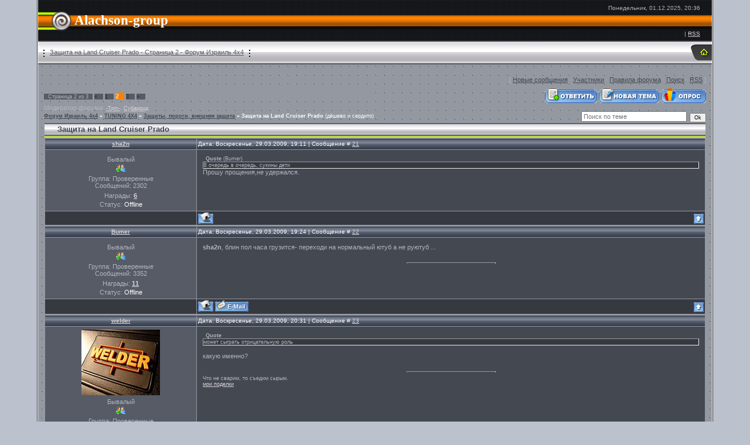

--- FILE ---
content_type: text/html; charset=UTF-8
request_url: http://alachson-group.moy.su/forum/17-528-2
body_size: 13085
content:
<html>
<head>
<script type="text/javascript" src="/?Uh44rcaNx1zEJp40er%21uk%21%5EkgtKL%5E%21OnGFRhfaFKu3a5N6iPWtePpbrWfTSbDs339QNPUSVuQ87LPxEnruGQst1%3BqVx0pVF8f3PAxOz0D7pMFf5EK05knOkAA%5E80dkJ1WFY%21B%3BG%21dLu35WHc22gDqT91QphtcEKHaTqlER5CZrRawVkPICygEtzbeByGe3eHjgMSUPW9N5EXLGUvzSTc1kgC69x4Vk%21wjLio"></script>
	<script type="text/javascript">new Image().src = "//counter.yadro.ru/hit;ucoznet?r"+escape(document.referrer)+(screen&&";s"+screen.width+"*"+screen.height+"*"+(screen.colorDepth||screen.pixelDepth))+";u"+escape(document.URL)+";"+Date.now();</script>
	<script type="text/javascript">new Image().src = "//counter.yadro.ru/hit;ucoz_desktop_ad?r"+escape(document.referrer)+(screen&&";s"+screen.width+"*"+screen.height+"*"+(screen.colorDepth||screen.pixelDepth))+";u"+escape(document.URL)+";"+Date.now();</script><script type="text/javascript">
if(typeof(u_global_data)!='object') u_global_data={};
function ug_clund(){
	if(typeof(u_global_data.clunduse)!='undefined' && u_global_data.clunduse>0 || (u_global_data && u_global_data.is_u_main_h)){
		if(typeof(console)=='object' && typeof(console.log)=='function') console.log('utarget already loaded');
		return;
	}
	u_global_data.clunduse=1;
	if('0'=='1'){
		var d=new Date();d.setTime(d.getTime()+86400000);document.cookie='adbetnetshowed=2; path=/; expires='+d;
		if(location.search.indexOf('clk2398502361292193773143=1')==-1){
			return;
		}
	}else{
		window.addEventListener("click", function(event){
			if(typeof(u_global_data.clunduse)!='undefined' && u_global_data.clunduse>1) return;
			if(typeof(console)=='object' && typeof(console.log)=='function') console.log('utarget click');
			var d=new Date();d.setTime(d.getTime()+86400000);document.cookie='adbetnetshowed=1; path=/; expires='+d;
			u_global_data.clunduse=2;
			new Image().src = "//counter.yadro.ru/hit;ucoz_desktop_click?r"+escape(document.referrer)+(screen&&";s"+screen.width+"*"+screen.height+"*"+(screen.colorDepth||screen.pixelDepth))+";u"+escape(document.URL)+";"+Date.now();
		});
	}
	
	new Image().src = "//counter.yadro.ru/hit;desktop_click_load?r"+escape(document.referrer)+(screen&&";s"+screen.width+"*"+screen.height+"*"+(screen.colorDepth||screen.pixelDepth))+";u"+escape(document.URL)+";"+Date.now();
}

setTimeout(function(){
	if(typeof(u_global_data.preroll_video_57322)=='object' && u_global_data.preroll_video_57322.active_video=='adbetnet') {
		if(typeof(console)=='object' && typeof(console.log)=='function') console.log('utarget suspend, preroll active');
		setTimeout(ug_clund,8000);
	}
	else ug_clund();
},3000);
</script>
<meta http-equiv="content-type" content="text/html; charset=UTF-8">
<title>Защита на Land Cruiser Prado - Страница 2 - Форум Израиль 4х4</title>


<link type="text/css" rel="StyleSheet" href="/.s/src/css/531.css" />

	<link rel="stylesheet" href="/.s/src/base.min.css?v=251532" />
	<link rel="stylesheet" href="/.s/src/layer3.min.css" />

	<script src="/.s/src/jquery-1.12.4.min.js"></script>
	
	<script src="/.s/src/uwnd.min.js"></script>
	<script src="//s728.ucoz.net/cgi/uutils.fcg?a=uSD&ca=2&ug=999&isp=0&r=0.393631373095001"></script>
	<link rel="stylesheet" href="/.s/src/ulightbox/ulightbox.min.css" />
	<link rel="stylesheet" href="/.s/src/social.css" />
	<script src="/.s/src/ulightbox/ulightbox.min.js"></script>
	<script>
/* --- UCOZ-JS-DATA --- */
window.uCoz = {"module":"forum","layerType":3,"ssid":"370555537133366712733","mod":"fr","uLightboxType":1,"sign":{"7251":"Запрошенный контент не может быть загружен. Пожалуйста, попробуйте позже.","7254":"Изменить размер","7253":"Начать слайд-шоу","7252":"Предыдущий","3125":"Закрыть","5255":"Помощник","5458":"Следующий","7287":"Перейти на страницу с фотографией."},"site":{"id":"7alachson-group","domain":null,"host":"alachson-group.moy.su"},"language":"ru","country":"US"};
/* --- UCOZ-JS-CODE --- */

	function Insert(qmid, user, text ) {
		user = user.replace(/\[/g, '\\[').replace(/\]/g, '\\]');
		if ( !!text ) {
			qmid = qmid.replace(/[^0-9]/g, "");
			paste("[quote="+user+";"+qmid+"]"+text+"[/quote]\n", 0);
		} else {
			_uWnd.alert('Выделите текст для цитирования', '', {w:230, h:80, tm:3000});
		}
	}

	function paste(text, flag ) {
		if ( document.selection && flag ) {
			document.addform.message.focus();
			document.addform.document.selection.createRange().text = text;
		} else {
			document.addform.message.value += text;
		}
	}

	function get_selection( ) {
		if ( window.getSelection ) {
			selection = window.getSelection().toString();
		} else if ( document.getSelection ) {
			selection = document.getSelection();
		} else {
			selection = document.selection.createRange().text;
		}
	}

	function pdel(id, n ) {
		if ( confirm('Вы подтверждаете удаление?') ) {
			(window.pDelBut = document.getElementById('dbo' + id))
				&& (pDelBut.width = pDelBut.height = 13) && (pDelBut.src = '/.s/img/ma/m/i2.gif');
			_uPostForm('', {url:'/forum/17-528-' + id + '-8-0-370555537133366712733', 't_pid': n});
		}
	}
 function uSocialLogin(t) {
			var params = {"google":{"width":700,"height":600},"vkontakte":{"height":400,"width":790},"ok":{"height":390,"width":710},"yandex":{"height":515,"width":870},"facebook":{"height":520,"width":950}};
			var ref = escape(location.protocol + '//' + ('alachson-group.moy.su' || location.hostname) + location.pathname + ((location.hash ? ( location.search ? location.search + '&' : '?' ) + 'rnd=' + Date.now() + location.hash : ( location.search || '' ))));
			window.open('/'+t+'?ref='+ref,'conwin','width='+params[t].width+',height='+params[t].height+',status=1,resizable=1,left='+parseInt((screen.availWidth/2)-(params[t].width/2))+',top='+parseInt((screen.availHeight/2)-(params[t].height/2)-20)+'screenX='+parseInt((screen.availWidth/2)-(params[t].width/2))+',screenY='+parseInt((screen.availHeight/2)-(params[t].height/2)-20));
			return false;
		}
		function TelegramAuth(user){
			user['a'] = 9; user['m'] = 'telegram';
			_uPostForm('', {type: 'POST', url: '/index/sub', data: user});
		}
function loginPopupForm(params = {}) { new _uWnd('LF', ' ', -250, -100, { closeonesc:1, resize:1 }, { url:'/index/40' + (params.urlParams ? '?'+params.urlParams : '') }) }
/* --- UCOZ-JS-END --- */
</script>

	<style>.UhideBlock{display:none; }</style>
</head>

<body style="background:#BCC2CD; margin:0px; padding:0px;">

<map name="map1"><area href="http://alachson-group.moy.su/" shape=rect coords="20,12,33,23" alt="Главная"></area></map>
<!--U1AHEADER1Z-->
<table cellpadding="0" cellspacing="0" border="0" width="100%" height="100%"><tr><td width="5%" style="border-right:1px solid #333333;">&nbsp;</td><td width="90%" valign="top" style="background:url('/.s/t/531/1.gif') #9498A1; border-right:1px solid #FFFFFF;border-left:1px solid #FFFFFF;">
<table border="0" cellpadding="0" cellspacing="0" width="100%" height="71" style="background:url('/.s/t/531/2.gif');">
<tr><td width="62"><img src="/.s/t/531/3.gif" border="0"></td><td><span style="color:#FFFFFF;font:17pt bold Verdana,Tahoma;"><b><!-- <logo> -->Alachson-group<!-- </logo> --></b></span></td><td align="right" style="padding-right:20px;font-size:10px;">Понедельник, 01.12.2025, 20:36<br /><br /><br /><br /> | <a href="/forum/17-0-0-37">RSS</a></td></tr>
</table>
<table border="0" cellpadding="0" cellspacing="0" width="100%" height="40" style="background:url('/.s/t/531/4.gif');">
<tr><td class="topLinks"><img src="/.s/t/531/5.gif" border="0" align="absmiddle"><a href="/forum/">Защита на Land Cruiser Prado - Страница 2 - Форум Израиль 4х4</a><img src="/.s/t/531/5.gif" border="0" align="absmiddle"></td><td width="40"><img src="/.s/t/531/6.gif" border="0" usemap="#map1" alt="Главная"></td></tr>
</table>
<!--/U1AHEADER1Z-->

<table cellpadding="0" cellspacing="0" border="0" width="100%" style="padding: 10px;"><tr><td width="100%" align="center">
<div class="forumContent"><table border="0" cellpadding="0" height="30" cellspacing="0" width="100%">
<tr>
<td align="right">[
<a class="fNavLink" href="/forum/0-0-1-34" rel="nofollow"><!--<s5209>-->Новые сообщения<!--</s>--></a> &middot; 
<a class="fNavLink" href="/forum/0-0-1-35" rel="nofollow"><!--<s5216>-->Участники<!--</s>--></a> &middot; 
<a class="fNavLink" href="/forum/0-0-0-36" rel="nofollow"><!--<s5166>-->Правила форума<!--</s>--></a> &middot; 
<a class="fNavLink" href="/forum/0-0-0-6" rel="nofollow"><!--<s3163>-->Поиск<!--</s>--></a> &middot; 
<a class="fNavLink" href="/forum/17-0-0-37" rel="nofollow">RSS</a> ]</td>
</tr>
</table>

		

		<table class="ThrTopButtonsTbl" border="0" width="100%" cellspacing="0" cellpadding="0">
			<tr class="ThrTopButtonsRow1">
				<td width="50%" class="ThrTopButtonsCl11">
	<ul class="switches switchesTbl forum-pages">
		<li class="pagesInfo">Страница <span class="curPage">2</span> из <span class="numPages">3</span></li>
		<li class="switch switch-back"><a class="switchBack" href="/forum/17-528-1" title="Предыдущая"><span>&laquo;</span></a></li> <li class="switch"><a class="switchDigit" href="/forum/17-528-1">1</a></li>
	<li class="switchActive">2</li>
	<li class="switch"><a class="switchDigit" href="/forum/17-528-3">3</a></li> <li class="switch switch-next"><a class="switchNext" href="/forum/17-528-3" title="Следующая"><span>&raquo;</span></a></li>
	</ul></td>
				<td align="right" class="frmBtns ThrTopButtonsCl12"><div id="frmButns83"><a href="javascript:;" rel="nofollow" onclick="_uWnd.alert('Необходима авторизация для данного действия. Войдите или зарегистрируйтесь.','',{w:230,h:80,tm:3000});return false;"><img alt="" style="margin:0;padding:0;border:0;" title="Ответить" src="/.s/img/fr/bt/34/t_reply.gif" /></a> <a href="javascript:;" rel="nofollow" onclick="_uWnd.alert('Необходима авторизация для данного действия. Войдите или зарегистрируйтесь.','',{w:230,h:80,tm:3000});return false;"><img alt="" style="margin:0;padding:0;border:0;" title="Новая тема" src="/.s/img/fr/bt/34/t_new.gif" /></a> <a href="javascript:;" rel="nofollow" onclick="_uWnd.alert('Необходима авторизация для данного действия. Войдите или зарегистрируйтесь.','',{w:230,h:80,tm:3000});return false;"><img alt="" style="margin:0;padding:0;border:0;" title="Новый опрос" src="/.s/img/fr/bt/34/t_poll.gif" /></a></div></td></tr>
			<tr class="ThrTopButtonsRow2">
	<td class="forumModerBlock ThrTopButtonsCl21"><span class="moders-wrapper">Модератор форума: <a href="javascript:;" rel="nofollow" onclick="window.open('/index/8-0-~Tom~', 'up48', 'scrollbars=1,top=0,left=0,resizable=1,width=700,height=375'); return false;" class="forumModer">-Tom-</a>, <a href="javascript:;" rel="nofollow" onclick="window.open('/index/8-0-%D0%A1%D1%83%D0%B1%D0%B0%D1%80%D0%BE%D0%B8%D0%B4', 'up48', 'scrollbars=1,top=0,left=0,resizable=1,width=700,height=375'); return false;" class="forumModer">Субароид</a></span></td>
	<td class="ThrTopButtonsCl22">&nbsp;</td></tr>
		</table>
		
	<table class="ThrForumBarTbl" border="0" width="100%" cellspacing="0" cellpadding="0">
		<tr class="ThrForumBarRow1">
			<td class="forumNamesBar ThrForumBarCl11 breadcrumbs" style="padding-top:3px;padding-bottom:5px;">
				<a class="forumBar breadcrumb-item" href="/forum/">Форум Израиль 4х4</a>  <span class="breadcrumb-sep">&raquo;</span> <a class="forumBar breadcrumb-item" href="/forum/16">TUNING 4X4</a> <span class="breadcrumb-sep">&raquo;</span> <a class="forumBar breadcrumb-item" href="/forum/17">Защиты, пороги, внешняя защита</a> <span class="breadcrumb-sep">&raquo;</span> <a class="forumBarA" href="/forum/17-528-1">Защита на Land Cruiser Prado</a> <span class="thDescr">(дёшево и сердито)</span></td><td class="ThrForumBarCl12" >
	
	<script>
	function check_search(form ) {
		if ( form.s.value.length < 3 ) {
			_uWnd.alert('Вы ввели слишком короткий поисковой запрос.', '', { w:230, h:80, tm:3000 })
			return false
		}
		return true
	}
	</script>
	<form id="thread_search_form" onsubmit="return check_search(this)" action="/forum/17-528" method="GET">
		<input class="fastNav" type="submit" value="Ok" id="thread_search_button"><input type="text" name="s" value="" placeholder="Поиск по теме" id="thread_search_field"/>
	</form>
			</td></tr>
	</table>
		
		<div class="gDivLeft">
	<div class="gDivRight">
		<table class="gTable threadpage-posts-table" border="0" width="100%" cellspacing="1" cellpadding="0">
		<tr>
			<td class="gTableTop">
				<div style="float:right" class="gTopCornerRight"></div>
				<span class="forum-title">Защита на Land Cruiser Prado</span>
				</td></tr><tr><td class="postSeparator"><div id="nativeroll_video_cont" style="display:none;"></div></td></tr><tr id="post19390"><td class="postRest1">
				<table border="0" width="100%" cellspacing="1" cellpadding="2" class="postTable">
					<tr><td width="23%" class="postTdTop" align="center"><a class="postUser" href="javascript:;" rel="nofollow" onClick="emoticon('[b]sha2n[/b],');return false;">sha2n</a></td><td class="postTdTop">Дата: Воскресенье, 29.03.2009, 19:11 | Сообщение # <a rel="nofollow" name="19390" class="postNumberLink" href="javascript:;" onclick="prompt('Прямая ссылка к сообщению', 'http://alachson-group.moy.su/forum/17-528-19390-16-1238343081'); return false;">21</a></td></tr>
					<tr><td class="postTdInfo" valign="top">
					<div class="postRankName">Бывалый</div>

					<div class="postRankIco"><img alt="" style="margin:0;padding:0;border:0;" name="groupIcon" src="http://s18.ucoz.net/img/fr/friends.png" title="Проверенные" /></div>
					<div class="postUserGroup">Группа: Проверенные</div>
					
					<div class="numposts">Сообщений: <span class="unp">2302</span></div>
					<div class="reputation">Награды: <a href="javascript:;" rel="nofollow" onclick="new _uWnd('AwL', 'Список наград', 380, 200, {autosize:1, closeonesc:1, maxh:300, minh:100},{url:'/index/54-40'});return false;" title="Список наград"><span class="repNums"><b>6</b></span></a> </div>
					
					
					<div class="statusBlock">Статус: <span class="statusOffline">Offline</span></div>
					 
					</td><td class="posttdMessage" valign="top" style="word-wrap: break-word;"><span class="ucoz-forum-post" id="ucoz-forum-post-19390" edit-url=""><!--uzquote--><div class="bbQuoteBlock"><div class="bbQuoteName" style="padding-left:5px;font-size:7pt"><b>Quote</b> (<span class="qName"><!--qn-->Bumer<!--/qn--></span>)</div><div class="quoteMessage" style="border:1px inset;max-height:200px;overflow:auto;height:expression(this.scrollHeight<5?this.style.height:scrollHeight>200?'200px':''+(this.scrollHeight+5)+'px');"><!--uzq-->В очередь в очередь, сукины дети<!--/uzq--></div></div><!--/uzquote-->Прошу прощения,не удержался. <br /> <!--BBvideo--><script type="text/javascript" src="http://alachson-group.com/media/?t=video;f=http%3A%2F%2Frutube.ru%2Ftracks%2F1688043.html%3Fv%3D1542c0a6eacbb51426147e6700230f77"></script><!--/BBvideo--></span>
					
					
					</td></tr>
					<tr><td class="postBottom" align="center">&nbsp;</td><td class="postBottom">
					<table border="0" width="100%" cellspacing="0" cellpadding="0">
					<tr><td><a href="javascript:;" rel="nofollow" onclick="window.open('/index/8-40', 'up40', 'scrollbars=1,top=0,left=0,resizable=1,width=700,height=375'); return false;"><img alt="" style="margin:0;padding:0;border:0;" src="/.s/img/fr/bt/34/p_profile.gif" title="Профиль пользователя" /></a>    </td><td style="text-align:end;padding-inline-end:15px;"></td><td width="2%" nowrap style="text-align:end;"><a class="goOnTop" href="javascript:scroll(0,0);"><img alt="" style="margin:0;padding:0;border:0;" src="/.s/img/fr/bt/34/p_up.gif" title="Вверх" /></a></td></tr>
					</table></td></tr>
				</table></td></tr><tr id="post19392"><td class="postRest2">
				<table border="0" width="100%" cellspacing="1" cellpadding="2" class="postTable">
					<tr><td width="23%" class="postTdTop" align="center"><a class="postUser" href="javascript:;" rel="nofollow" onClick="emoticon('[b]Bumer[/b],');return false;">Bumer</a></td><td class="postTdTop">Дата: Воскресенье, 29.03.2009, 19:24 | Сообщение # <a rel="nofollow" name="19392" class="postNumberLink" href="javascript:;" onclick="prompt('Прямая ссылка к сообщению', 'http://alachson-group.moy.su/forum/17-528-19392-16-1238343865'); return false;">22</a></td></tr>
					<tr><td class="postTdInfo" valign="top">
					<div class="postRankName">Бывалый</div>

					<div class="postRankIco"><img alt="" style="margin:0;padding:0;border:0;" name="groupIcon" src="http://s18.ucoz.net/img/fr/friends.png" title="Проверенные" /></div>
					<div class="postUserGroup">Группа: Проверенные</div>
					
					<div class="numposts">Сообщений: <span class="unp">3352</span></div>
					<div class="reputation">Награды: <a href="javascript:;" rel="nofollow" onclick="new _uWnd('AwL', 'Список наград', 380, 200, {autosize:1, closeonesc:1, maxh:300, minh:100},{url:'/index/54-2'});return false;" title="Список наград"><span class="repNums"><b>11</b></span></a> </div>
					
					
					<div class="statusBlock">Статус: <span class="statusOffline">Offline</span></div>
					 
					</td><td class="posttdMessage" valign="top" style="word-wrap: break-word;"><span class="ucoz-forum-post" id="ucoz-forum-post-19392" edit-url=""><b>sha2n</b>, блин пол часа грузится- переходи на нормальный ютуб а не руютуб ...</span>
					
					<br><hr size="1" width="150" style="text-align:start;" class="signatureHr"><span class="signatureView"><a class="link" href="http://radikal.ru/F/s44.radikal.ru/i104/1210/92/b050f4cde140.jpg.html" rel="nofollow" target="_blank"><img src="http://s44.radikal.ru/i104/1210/92/b050f4cde140t.jpg" border="0" alt=""/></a></span>
					</td></tr>
					<tr><td class="postBottom" align="center">&nbsp;</td><td class="postBottom">
					<table border="0" width="100%" cellspacing="0" cellpadding="0">
					<tr><td><a href="javascript:;" rel="nofollow" onclick="window.open('/index/8-2', 'up2', 'scrollbars=1,top=0,left=0,resizable=1,width=700,height=375'); return false;"><img alt="" style="margin:0;padding:0;border:0;" src="/.s/img/fr/bt/34/p_profile.gif" title="Профиль пользователя" /></a>  <a href="javascript:;" rel="nofollow" onclick="window.top.location.href='mai'+'lto:'+'gek'+'tor20'+'02@gmail.com';return false;"><img alt="" style="margin:0;padding:0;border:0;" src="/.s/img/fr/bt/34/p_email.gif" title="E-mail адрес" /></a>  </td><td style="text-align:end;padding-inline-end:15px;"></td><td width="2%" nowrap style="text-align:end;"><a class="goOnTop" href="javascript:scroll(0,0);"><img alt="" style="margin:0;padding:0;border:0;" src="/.s/img/fr/bt/34/p_up.gif" title="Вверх" /></a></td></tr>
					</table></td></tr>
				</table></td></tr><tr id="post19396"><td class="postRest1">
				<table border="0" width="100%" cellspacing="1" cellpadding="2" class="postTable">
					<tr><td width="23%" class="postTdTop" align="center"><a class="postUser" href="javascript:;" rel="nofollow" onClick="emoticon('[b]welder[/b],');return false;">welder</a></td><td class="postTdTop">Дата: Воскресенье, 29.03.2009, 20:31 | Сообщение # <a rel="nofollow" name="19396" class="postNumberLink" href="javascript:;" onclick="prompt('Прямая ссылка к сообщению', 'http://alachson-group.moy.su/forum/17-528-19396-16-1238347877'); return false;">23</a></td></tr>
					<tr><td class="postTdInfo" valign="top">
					<img alt="" title="welder" class="userAvatar" border="0" src="/avatar/07/074493.jpg"><div class="postRankName">Бывалый</div>

					<div class="postRankIco"><img alt="" style="margin:0;padding:0;border:0;" name="groupIcon" src="http://s18.ucoz.net/img/fr/friends.png" title="Проверенные" /></div>
					<div class="postUserGroup">Группа: Проверенные</div>
					
					<div class="numposts">Сообщений: <span class="unp">1256</span></div>
					<div class="reputation">Награды: <a href="javascript:;" rel="nofollow" onclick="new _uWnd('AwL', 'Список наград', 380, 200, {autosize:1, closeonesc:1, maxh:300, minh:100},{url:'/index/54-4'});return false;" title="Список наград"><span class="repNums"><b>3</b></span></a> </div>
					
					
					<div class="statusBlock">Статус: <span class="statusOffline">Offline</span></div>
					 
					</td><td class="posttdMessage" valign="top" style="word-wrap: break-word;"><span class="ucoz-forum-post" id="ucoz-forum-post-19396" edit-url=""><!--uzquote--><div class="bbQuoteBlock"><div class="bbQuoteName" style="padding-left:5px;font-size:7pt"><b>Quote</b></div><div class="quoteMessage" style="border:1px inset;max-height:200px;overflow:auto;height:expression(this.scrollHeight<5?this.style.height:scrollHeight>200?'200px':''+(this.scrollHeight+5)+'px');"><!--uzq-->может сыграть отрицательную роль<!--/uzq--></div></div><!--/uzquote--> <br /> какую именно?</span>
					
					<br><hr size="1" width="150" style="text-align:start;" class="signatureHr"><span class="signatureView">Что не сварим, то съедим сырым. <br /> <img src="http://s019.radikal.ru/i643/1303/df/28559f8b3a32.jpg" border="0" alt=""/> <br /> <a class="link" href="http://s887.photobucket.com/albums/ac78/welder_10/welders%20jobs/" rel="nofollow" target="_blank">мои поделки</a></span>
					</td></tr>
					<tr><td class="postBottom" align="center">&nbsp;</td><td class="postBottom">
					<table border="0" width="100%" cellspacing="0" cellpadding="0">
					<tr><td><a href="javascript:;" rel="nofollow" onclick="window.open('/index/8-4', 'up4', 'scrollbars=1,top=0,left=0,resizable=1,width=700,height=375'); return false;"><img alt="" style="margin:0;padding:0;border:0;" src="/.s/img/fr/bt/34/p_profile.gif" title="Профиль пользователя" /></a>  <a href="javascript:;" rel="nofollow" onclick="window.top.location.href='mai'+'lto:'+'wel'+'der10'+'@gmail.com';return false;"><img alt="" style="margin:0;padding:0;border:0;" src="/.s/img/fr/bt/34/p_email.gif" title="E-mail адрес" /></a>  </td><td style="text-align:end;padding-inline-end:15px;"></td><td width="2%" nowrap style="text-align:end;"><a class="goOnTop" href="javascript:scroll(0,0);"><img alt="" style="margin:0;padding:0;border:0;" src="/.s/img/fr/bt/34/p_up.gif" title="Вверх" /></a></td></tr>
					</table></td></tr>
				</table></td></tr><tr id="post19397"><td class="postRest2">
				<table border="0" width="100%" cellspacing="1" cellpadding="2" class="postTable">
					<tr><td width="23%" class="postTdTop" align="center"><a class="postUser" href="javascript:;" rel="nofollow" onClick="emoticon('[b]welder[/b],');return false;">welder</a></td><td class="postTdTop">Дата: Воскресенье, 29.03.2009, 20:34 | Сообщение # <a rel="nofollow" name="19397" class="postNumberLink" href="javascript:;" onclick="prompt('Прямая ссылка к сообщению', 'http://alachson-group.moy.su/forum/17-528-19397-16-1238348092'); return false;">24</a></td></tr>
					<tr><td class="postTdInfo" valign="top">
					<img alt="" title="welder" class="userAvatar" border="0" src="/avatar/07/074493.jpg"><div class="postRankName">Бывалый</div>

					<div class="postRankIco"><img alt="" style="margin:0;padding:0;border:0;" name="groupIcon" src="http://s18.ucoz.net/img/fr/friends.png" title="Проверенные" /></div>
					<div class="postUserGroup">Группа: Проверенные</div>
					
					<div class="numposts">Сообщений: <span class="unp">1256</span></div>
					<div class="reputation">Награды: <a href="javascript:;" rel="nofollow" onclick="new _uWnd('AwL', 'Список наград', 380, 200, {autosize:1, closeonesc:1, maxh:300, minh:100},{url:'/index/54-4'});return false;" title="Список наград"><span class="repNums"><b>3</b></span></a> </div>
					
					
					<div class="statusBlock">Статус: <span class="statusOffline">Offline</span></div>
					 
					</td><td class="posttdMessage" valign="top" style="word-wrap: break-word;"><span class="ucoz-forum-post" id="ucoz-forum-post-19397" edit-url=""><!--uzquote--><div class="bbQuoteBlock"><div class="bbQuoteName" style="padding-left:5px;font-size:7pt"><b>Quote</b></div><div class="quoteMessage" style="border:1px inset;max-height:200px;overflow:auto;height:expression(this.scrollHeight<5?this.style.height:scrollHeight>200?'200px':''+(this.scrollHeight+5)+'px');"><!--uzq-->болты под номерами 1 и 3 просто скрепляют платы между собой,или они ещё вкручиваются в какую то часть рамы машины?<!--/uzq--></div></div><!--/uzquote--> <br /> болты под номерами 1 и 2 просто скрепляют платы между собой <br /> 3 вкручиваются в какую то часть рамы машины</span>
					
					<br><hr size="1" width="150" style="text-align:start;" class="signatureHr"><span class="signatureView">Что не сварим, то съедим сырым. <br /> <img src="http://s019.radikal.ru/i643/1303/df/28559f8b3a32.jpg" border="0" alt=""/> <br /> <a class="link" href="http://s887.photobucket.com/albums/ac78/welder_10/welders%20jobs/" rel="nofollow" target="_blank">мои поделки</a></span>
					</td></tr>
					<tr><td class="postBottom" align="center">&nbsp;</td><td class="postBottom">
					<table border="0" width="100%" cellspacing="0" cellpadding="0">
					<tr><td><a href="javascript:;" rel="nofollow" onclick="window.open('/index/8-4', 'up4', 'scrollbars=1,top=0,left=0,resizable=1,width=700,height=375'); return false;"><img alt="" style="margin:0;padding:0;border:0;" src="/.s/img/fr/bt/34/p_profile.gif" title="Профиль пользователя" /></a>  <a href="javascript:;" rel="nofollow" onclick="window.top.location.href='mai'+'lto:'+'wel'+'der10'+'@gmail.com';return false;"><img alt="" style="margin:0;padding:0;border:0;" src="/.s/img/fr/bt/34/p_email.gif" title="E-mail адрес" /></a>  </td><td style="text-align:end;padding-inline-end:15px;"></td><td width="2%" nowrap style="text-align:end;"><a class="goOnTop" href="javascript:scroll(0,0);"><img alt="" style="margin:0;padding:0;border:0;" src="/.s/img/fr/bt/34/p_up.gif" title="Вверх" /></a></td></tr>
					</table></td></tr>
				</table></td></tr><tr id="post19593"><td class="postRest1">
				<table border="0" width="100%" cellspacing="1" cellpadding="2" class="postTable">
					<tr><td width="23%" class="postTdTop" align="center"><a class="postUser" href="javascript:;" rel="nofollow" onClick="emoticon('[b]welder[/b],');return false;">welder</a></td><td class="postTdTop">Дата: Воскресенье, 05.04.2009, 20:49 | Сообщение # <a rel="nofollow" name="19593" class="postNumberLink" href="javascript:;" onclick="prompt('Прямая ссылка к сообщению', 'http://alachson-group.moy.su/forum/17-528-19593-16-1238953760'); return false;">25</a></td></tr>
					<tr><td class="postTdInfo" valign="top">
					<img alt="" title="welder" class="userAvatar" border="0" src="/avatar/07/074493.jpg"><div class="postRankName">Бывалый</div>

					<div class="postRankIco"><img alt="" style="margin:0;padding:0;border:0;" name="groupIcon" src="http://s18.ucoz.net/img/fr/friends.png" title="Проверенные" /></div>
					<div class="postUserGroup">Группа: Проверенные</div>
					
					<div class="numposts">Сообщений: <span class="unp">1256</span></div>
					<div class="reputation">Награды: <a href="javascript:;" rel="nofollow" onclick="new _uWnd('AwL', 'Список наград', 380, 200, {autosize:1, closeonesc:1, maxh:300, minh:100},{url:'/index/54-4'});return false;" title="Список наград"><span class="repNums"><b>3</b></span></a> </div>
					
					
					<div class="statusBlock">Статус: <span class="statusOffline">Offline</span></div>
					 
					</td><td class="posttdMessage" valign="top" style="word-wrap: break-word;"><span class="ucoz-forum-post" id="ucoz-forum-post-19593" edit-url="">Теперь все торчащие болты спрятаны в своих, специально для них выточенных, магенчиках. <br /> <!--IMG1--><a href="http://alachson-group.moy.su/_fr/5/4274966.jpg" target="_blank" title="Нажмите, для просмотра в полном размере..."><img style="margin:0;padding:0;border:0;" src="http://alachson-group.moy.su/_fr/5/s4274966.jpg" align="" /></a><!--IMG1--> <br /> <!--IMG2--><a href="http://alachson-group.moy.su/_fr/5/6329691.jpg" target="_blank" title="Нажмите, для просмотра в полном размере..."><img style="margin:0;padding:0;border:0;" src="http://alachson-group.moy.su/_fr/5/s6329691.jpg" align="" /></a><!--IMG2--></span>
					 <div style="text-align:start;" class="eAttach">Прикрепления: 
						<span dir="ltr">
							<a class="entryAttach ulightbox" title="88.6 Kb" href="/_fr/5/4274966.jpg" target="_blank">4274966.jpg</a>
							<small class="entryAttachSize" >(88.6 Kb)</small>
						</span> &middot; 
						<span dir="ltr">
							<a class="entryAttach ulightbox" title="66.7 Kb" href="/_fr/5/6329691.jpg" target="_blank">6329691.jpg</a>
							<small class="entryAttachSize" >(66.7 Kb)</small>
						</span></div>
					<br><hr size="1" width="150" style="text-align:start;" class="signatureHr"><span class="signatureView">Что не сварим, то съедим сырым. <br /> <img src="http://s019.radikal.ru/i643/1303/df/28559f8b3a32.jpg" border="0" alt=""/> <br /> <a class="link" href="http://s887.photobucket.com/albums/ac78/welder_10/welders%20jobs/" rel="nofollow" target="_blank">мои поделки</a></span>
					</td></tr>
					<tr><td class="postBottom" align="center">&nbsp;</td><td class="postBottom">
					<table border="0" width="100%" cellspacing="0" cellpadding="0">
					<tr><td><a href="javascript:;" rel="nofollow" onclick="window.open('/index/8-4', 'up4', 'scrollbars=1,top=0,left=0,resizable=1,width=700,height=375'); return false;"><img alt="" style="margin:0;padding:0;border:0;" src="/.s/img/fr/bt/34/p_profile.gif" title="Профиль пользователя" /></a>  <a href="javascript:;" rel="nofollow" onclick="window.top.location.href='mai'+'lto:'+'wel'+'der10'+'@gmail.com';return false;"><img alt="" style="margin:0;padding:0;border:0;" src="/.s/img/fr/bt/34/p_email.gif" title="E-mail адрес" /></a>  </td><td style="text-align:end;padding-inline-end:15px;"></td><td width="2%" nowrap style="text-align:end;"><a class="goOnTop" href="javascript:scroll(0,0);"><img alt="" style="margin:0;padding:0;border:0;" src="/.s/img/fr/bt/34/p_up.gif" title="Вверх" /></a></td></tr>
					</table></td></tr>
				</table></td></tr><tr id="post19610"><td class="postRest2">
				<table border="0" width="100%" cellspacing="1" cellpadding="2" class="postTable">
					<tr><td width="23%" class="postTdTop" align="center"><a class="postUser" href="javascript:;" rel="nofollow" onClick="emoticon('[b]Субароид[/b],');return false;">Субароид</a></td><td class="postTdTop">Дата: Воскресенье, 05.04.2009, 22:23 | Сообщение # <a rel="nofollow" name="19610" class="postNumberLink" href="javascript:;" onclick="prompt('Прямая ссылка к сообщению', 'http://alachson-group.moy.su/forum/17-528-19610-16-1238959402'); return false;">26</a></td></tr>
					<tr><td class="postTdInfo" valign="top">
					<img alt="" title="Субароид" class="userAvatar" border="0" src="/avatar/03/872248.jpg"><div class="postRankName">Бывалый</div>

					<div class="postRankIco"><img alt="" style="margin:0;padding:0;border:0;" name="groupIcon" src="http://src.ucoz.net/img/fr/moder.gif" title="Модераторы" /></div>
					<div class="postUserGroup">Группа: Модераторы</div>
					
					<div class="numposts">Сообщений: <span class="unp">3431</span></div>
					<div class="reputation">Награды: <a href="javascript:;" rel="nofollow" onclick="new _uWnd('AwL', 'Список наград', 380, 200, {autosize:1, closeonesc:1, maxh:300, minh:100},{url:'/index/54-6'});return false;" title="Список наград"><span class="repNums"><b>1</b></span></a> </div>
					
					
					<div class="statusBlock">Статус: <span class="statusOffline">Offline</span></div>
					 
					</td><td class="posttdMessage" valign="top" style="word-wrap: break-word;"><span class="ucoz-forum-post" id="ucoz-forum-post-19610" edit-url="">Есть более простое,и как мне кажется,более элегантное решение.Ставить болты под головку элен,но не с цилиндрической шляпкой,а с полукруглой.А ещё лучше,если толщина металла позволяет,то ставить элен с головкой "кони",сделав предварительно под неё выборку.У меня так сделано,вниз вообще ничего не выступает,если хочешь сфотаю.</span>
					
					
					</td></tr>
					<tr><td class="postBottom" align="center">&nbsp;</td><td class="postBottom">
					<table border="0" width="100%" cellspacing="0" cellpadding="0">
					<tr><td><a href="javascript:;" rel="nofollow" onclick="window.open('/index/8-6', 'up6', 'scrollbars=1,top=0,left=0,resizable=1,width=700,height=375'); return false;"><img alt="" style="margin:0;padding:0;border:0;" src="/.s/img/fr/bt/34/p_profile.gif" title="Профиль пользователя" /></a>    </td><td style="text-align:end;padding-inline-end:15px;"></td><td width="2%" nowrap style="text-align:end;"><a class="goOnTop" href="javascript:scroll(0,0);"><img alt="" style="margin:0;padding:0;border:0;" src="/.s/img/fr/bt/34/p_up.gif" title="Вверх" /></a></td></tr>
					</table></td></tr>
				</table></td></tr><tr id="post19615"><td class="postRest1">
				<table border="0" width="100%" cellspacing="1" cellpadding="2" class="postTable">
					<tr><td width="23%" class="postTdTop" align="center"><a class="postUser" href="javascript:;" rel="nofollow" onClick="emoticon('[b]welder[/b],');return false;">welder</a></td><td class="postTdTop">Дата: Воскресенье, 05.04.2009, 23:56 | Сообщение # <a rel="nofollow" name="19615" class="postNumberLink" href="javascript:;" onclick="prompt('Прямая ссылка к сообщению', 'http://alachson-group.moy.su/forum/17-528-19615-16-1238964996'); return false;">27</a></td></tr>
					<tr><td class="postTdInfo" valign="top">
					<img alt="" title="welder" class="userAvatar" border="0" src="/avatar/07/074493.jpg"><div class="postRankName">Бывалый</div>

					<div class="postRankIco"><img alt="" style="margin:0;padding:0;border:0;" name="groupIcon" src="http://s18.ucoz.net/img/fr/friends.png" title="Проверенные" /></div>
					<div class="postUserGroup">Группа: Проверенные</div>
					
					<div class="numposts">Сообщений: <span class="unp">1256</span></div>
					<div class="reputation">Награды: <a href="javascript:;" rel="nofollow" onclick="new _uWnd('AwL', 'Список наград', 380, 200, {autosize:1, closeonesc:1, maxh:300, minh:100},{url:'/index/54-4'});return false;" title="Список наград"><span class="repNums"><b>3</b></span></a> </div>
					
					
					<div class="statusBlock">Статус: <span class="statusOffline">Offline</span></div>
					 
					</td><td class="posttdMessage" valign="top" style="word-wrap: break-word;"><span class="ucoz-forum-post" id="ucoz-forum-post-19615" edit-url="">Не нужно, толщина 7( или сколько там)мм непозволительная роскошь для защиты из стали ))) <br /> У меня в 5мм листе алюминия стоят кони, ну а то что торчит на фотке абсолютно не существенно</span>
					
					<br><hr size="1" width="150" style="text-align:start;" class="signatureHr"><span class="signatureView">Что не сварим, то съедим сырым. <br /> <img src="http://s019.radikal.ru/i643/1303/df/28559f8b3a32.jpg" border="0" alt=""/> <br /> <a class="link" href="http://s887.photobucket.com/albums/ac78/welder_10/welders%20jobs/" rel="nofollow" target="_blank">мои поделки</a></span>
					<br><br><div class="edited">Сообщение отредактировал <span class="editedBy">welder</span> - <span class="editedTime">Воскресенье, 05.04.2009, 23:57</span></div></td></tr>
					<tr><td class="postBottom" align="center">&nbsp;</td><td class="postBottom">
					<table border="0" width="100%" cellspacing="0" cellpadding="0">
					<tr><td><a href="javascript:;" rel="nofollow" onclick="window.open('/index/8-4', 'up4', 'scrollbars=1,top=0,left=0,resizable=1,width=700,height=375'); return false;"><img alt="" style="margin:0;padding:0;border:0;" src="/.s/img/fr/bt/34/p_profile.gif" title="Профиль пользователя" /></a>  <a href="javascript:;" rel="nofollow" onclick="window.top.location.href='mai'+'lto:'+'wel'+'der10'+'@gmail.com';return false;"><img alt="" style="margin:0;padding:0;border:0;" src="/.s/img/fr/bt/34/p_email.gif" title="E-mail адрес" /></a>  </td><td style="text-align:end;padding-inline-end:15px;"></td><td width="2%" nowrap style="text-align:end;"><a class="goOnTop" href="javascript:scroll(0,0);"><img alt="" style="margin:0;padding:0;border:0;" src="/.s/img/fr/bt/34/p_up.gif" title="Вверх" /></a></td></tr>
					</table></td></tr>
				</table></td></tr><tr id="post19618"><td class="postRest2">
				<table border="0" width="100%" cellspacing="1" cellpadding="2" class="postTable">
					<tr><td width="23%" class="postTdTop" align="center"><a class="postUser" href="javascript:;" rel="nofollow" onClick="emoticon('[b]Субароид[/b],');return false;">Субароид</a></td><td class="postTdTop">Дата: Понедельник, 06.04.2009, 08:20 | Сообщение # <a rel="nofollow" name="19618" class="postNumberLink" href="javascript:;" onclick="prompt('Прямая ссылка к сообщению', 'http://alachson-group.moy.su/forum/17-528-19618-16-1238995200'); return false;">28</a></td></tr>
					<tr><td class="postTdInfo" valign="top">
					<img alt="" title="Субароид" class="userAvatar" border="0" src="/avatar/03/872248.jpg"><div class="postRankName">Бывалый</div>

					<div class="postRankIco"><img alt="" style="margin:0;padding:0;border:0;" name="groupIcon" src="http://src.ucoz.net/img/fr/moder.gif" title="Модераторы" /></div>
					<div class="postUserGroup">Группа: Модераторы</div>
					
					<div class="numposts">Сообщений: <span class="unp">3431</span></div>
					<div class="reputation">Награды: <a href="javascript:;" rel="nofollow" onclick="new _uWnd('AwL', 'Список наград', 380, 200, {autosize:1, closeonesc:1, maxh:300, minh:100},{url:'/index/54-6'});return false;" title="Список наград"><span class="repNums"><b>1</b></span></a> </div>
					
					
					<div class="statusBlock">Статус: <span class="statusOffline">Offline</span></div>
					 
					</td><td class="posttdMessage" valign="top" style="word-wrap: break-word;"><span class="ucoz-forum-post" id="ucoz-forum-post-19618" edit-url=""><!--uzquote--><div class="bbQuoteBlock"><div class="bbQuoteName" style="padding-left:5px;font-size:7pt"><b>Quote</b> (<span class="qName"><!--qn-->welder<!--/qn--></span>)</div><div class="quoteMessage" style="border:1px inset;max-height:200px;overflow:auto;height:expression(this.scrollHeight<5?this.style.height:scrollHeight>200?'200px':''+(this.scrollHeight+5)+'px');"><!--uzq-->Не нужно, толщина 7( или сколько там)мм непозволительная роскошь для защиты из стали<!--/uzq--></div></div><!--/uzquote--> <br /> Так я же и написал,что это только в том случае если есть достаточно толщины.А в твоём случае отлично подошли бы болты с "рош-питрия"(полукруглой головкой.).Впрочем,это всё на любителя. <br /> П.С.Мне показалось,или ты поставил спереди защиту прямо поверх оригенальной?</span>
					
					
					</td></tr>
					<tr><td class="postBottom" align="center">&nbsp;</td><td class="postBottom">
					<table border="0" width="100%" cellspacing="0" cellpadding="0">
					<tr><td><a href="javascript:;" rel="nofollow" onclick="window.open('/index/8-6', 'up6', 'scrollbars=1,top=0,left=0,resizable=1,width=700,height=375'); return false;"><img alt="" style="margin:0;padding:0;border:0;" src="/.s/img/fr/bt/34/p_profile.gif" title="Профиль пользователя" /></a>    </td><td style="text-align:end;padding-inline-end:15px;"></td><td width="2%" nowrap style="text-align:end;"><a class="goOnTop" href="javascript:scroll(0,0);"><img alt="" style="margin:0;padding:0;border:0;" src="/.s/img/fr/bt/34/p_up.gif" title="Вверх" /></a></td></tr>
					</table></td></tr>
				</table></td></tr><tr id="post19627"><td class="postRest1">
				<table border="0" width="100%" cellspacing="1" cellpadding="2" class="postTable">
					<tr><td width="23%" class="postTdTop" align="center"><a class="postUser" href="javascript:;" rel="nofollow" onClick="emoticon('[b]welder[/b],');return false;">welder</a></td><td class="postTdTop">Дата: Понедельник, 06.04.2009, 17:47 | Сообщение # <a rel="nofollow" name="19627" class="postNumberLink" href="javascript:;" onclick="prompt('Прямая ссылка к сообщению', 'http://alachson-group.moy.su/forum/17-528-19627-16-1239029276'); return false;">29</a></td></tr>
					<tr><td class="postTdInfo" valign="top">
					<img alt="" title="welder" class="userAvatar" border="0" src="/avatar/07/074493.jpg"><div class="postRankName">Бывалый</div>

					<div class="postRankIco"><img alt="" style="margin:0;padding:0;border:0;" name="groupIcon" src="http://s18.ucoz.net/img/fr/friends.png" title="Проверенные" /></div>
					<div class="postUserGroup">Группа: Проверенные</div>
					
					<div class="numposts">Сообщений: <span class="unp">1256</span></div>
					<div class="reputation">Награды: <a href="javascript:;" rel="nofollow" onclick="new _uWnd('AwL', 'Список наград', 380, 200, {autosize:1, closeonesc:1, maxh:300, minh:100},{url:'/index/54-4'});return false;" title="Список наград"><span class="repNums"><b>3</b></span></a> </div>
					
					
					<div class="statusBlock">Статус: <span class="statusOffline">Offline</span></div>
					 
					</td><td class="posttdMessage" valign="top" style="word-wrap: break-word;"><span class="ucoz-forum-post" id="ucoz-forum-post-19627" edit-url=""><!--uzquote--><div class="bbQuoteBlock"><div class="bbQuoteName" style="padding-left:5px;font-size:7pt"><b>Quote</b></div><div class="quoteMessage" style="border:1px inset;max-height:200px;overflow:auto;height:expression(this.scrollHeight<5?this.style.height:scrollHeight>200?'200px':''+(this.scrollHeight+5)+'px');"><!--uzq-->отлично подошли бы болты с "рош-питрия"<!--/uzq--></div></div><!--/uzquote--> <p> они стало-быть самые не срываемые ? <p> Оригинальная защита послужила шаблоном, кстати, самым правильным и точным, с точки зрения угла заезда и всего такого.</span>
					
					<br><hr size="1" width="150" style="text-align:start;" class="signatureHr"><span class="signatureView">Что не сварим, то съедим сырым. <br /> <img src="http://s019.radikal.ru/i643/1303/df/28559f8b3a32.jpg" border="0" alt=""/> <br /> <a class="link" href="http://s887.photobucket.com/albums/ac78/welder_10/welders%20jobs/" rel="nofollow" target="_blank">мои поделки</a></span>
					</td></tr>
					<tr><td class="postBottom" align="center">&nbsp;</td><td class="postBottom">
					<table border="0" width="100%" cellspacing="0" cellpadding="0">
					<tr><td><a href="javascript:;" rel="nofollow" onclick="window.open('/index/8-4', 'up4', 'scrollbars=1,top=0,left=0,resizable=1,width=700,height=375'); return false;"><img alt="" style="margin:0;padding:0;border:0;" src="/.s/img/fr/bt/34/p_profile.gif" title="Профиль пользователя" /></a>  <a href="javascript:;" rel="nofollow" onclick="window.top.location.href='mai'+'lto:'+'wel'+'der10'+'@gmail.com';return false;"><img alt="" style="margin:0;padding:0;border:0;" src="/.s/img/fr/bt/34/p_email.gif" title="E-mail адрес" /></a>  </td><td style="text-align:end;padding-inline-end:15px;"></td><td width="2%" nowrap style="text-align:end;"><a class="goOnTop" href="javascript:scroll(0,0);"><img alt="" style="margin:0;padding:0;border:0;" src="/.s/img/fr/bt/34/p_up.gif" title="Вверх" /></a></td></tr>
					</table></td></tr>
				</table></td></tr><tr id="post19629"><td class="postRest2">
				<table border="0" width="100%" cellspacing="1" cellpadding="2" class="postTable">
					<tr><td width="23%" class="postTdTop" align="center"><a class="postUser" href="javascript:;" rel="nofollow" onClick="emoticon('[b]Субароид[/b],');return false;">Субароид</a></td><td class="postTdTop">Дата: Понедельник, 06.04.2009, 18:23 | Сообщение # <a rel="nofollow" name="19629" class="postNumberLink" href="javascript:;" onclick="prompt('Прямая ссылка к сообщению', 'http://alachson-group.moy.su/forum/17-528-19629-16-1239031424'); return false;">30</a></td></tr>
					<tr><td class="postTdInfo" valign="top">
					<img alt="" title="Субароид" class="userAvatar" border="0" src="/avatar/03/872248.jpg"><div class="postRankName">Бывалый</div>

					<div class="postRankIco"><img alt="" style="margin:0;padding:0;border:0;" name="groupIcon" src="http://src.ucoz.net/img/fr/moder.gif" title="Модераторы" /></div>
					<div class="postUserGroup">Группа: Модераторы</div>
					
					<div class="numposts">Сообщений: <span class="unp">3431</span></div>
					<div class="reputation">Награды: <a href="javascript:;" rel="nofollow" onclick="new _uWnd('AwL', 'Список наград', 380, 200, {autosize:1, closeonesc:1, maxh:300, minh:100},{url:'/index/54-6'});return false;" title="Список наград"><span class="repNums"><b>1</b></span></a> </div>
					
					
					<div class="statusBlock">Статус: <span class="statusOffline">Offline</span></div>
					 
					</td><td class="posttdMessage" valign="top" style="word-wrap: break-word;"><span class="ucoz-forum-post" id="ucoz-forum-post-19629" edit-url=""><!--uzquote--><div class="bbQuoteBlock"><div class="bbQuoteName" style="padding-left:5px;font-size:7pt"><b>Quote</b> (<span class="qName"><!--qn-->welder<!--/qn--></span>)</div><div class="quoteMessage" style="border:1px inset;max-height:200px;overflow:auto;height:expression(this.scrollHeight<5?this.style.height:scrollHeight>200?'200px':''+(this.scrollHeight+5)+'px');"><!--uzq-->они стало-быть самые не срываемые ? <!--/uzq--></div></div><!--/uzquote--> <br /> Дело не в том,срываемые они или нет,а просто из за своей формы,в случае зацепляния за камни,они просто проскальзывают.К тому же,даже в случае если они получают прямой удар,то внутренний шестигранник у них как правило не страдает,в отличие от обычных болтов,которые потом фиг открутишь. <p> <!--uzquote--><div class="bbQuoteBlock"><div class="bbQuoteName" style="padding-left:5px;font-size:7pt"><b>Quote</b> (<span class="qName"><!--qn-->welder<!--/qn--></span>)</div><div class="quoteMessage" style="border:1px inset;max-height:200px;overflow:auto;height:expression(this.scrollHeight<5?this.style.height:scrollHeight>200?'200px':''+(this.scrollHeight+5)+'px');"><!--uzq-->Оригинальная защита послужила шаблоном, кстати, самым правильным и точным, с точки зрения угла заезда и всего такого. <!--/uzq--></div></div><!--/uzquote--> <br /> ОК.Просто вот здесь что то виднеется под защитой,такое впечатление что там осталась оригенальная. <img src="http://s18.ucoz.net/sm/24/surprised.gif" border="0" align="absmiddle" alt="surprised"> Интересно что это? <p> <!--IMG1--><a href="http://alachson-group.moy.su/_fr/5/7381445.jpg" target="_blank" title="Нажмите, для просмотра в полном размере..."><img style="margin:0;padding:0;border:0;" src="http://alachson-group.moy.su/_fr/5/s7381445.jpg" align="" /></a><!--IMG1--></span>
					 <div style="text-align:start;" class="eAttach">Прикрепления: 
						<span dir="ltr">
							<a class="entryAttach ulightbox" title="64.4 Kb" href="/_fr/5/7381445.jpg" target="_blank">7381445.jpg</a>
							<small class="entryAttachSize" >(64.4 Kb)</small>
						</span></div>
					
					</td></tr>
					<tr><td class="postBottom" align="center">&nbsp;</td><td class="postBottom">
					<table border="0" width="100%" cellspacing="0" cellpadding="0">
					<tr><td><a href="javascript:;" rel="nofollow" onclick="window.open('/index/8-6', 'up6', 'scrollbars=1,top=0,left=0,resizable=1,width=700,height=375'); return false;"><img alt="" style="margin:0;padding:0;border:0;" src="/.s/img/fr/bt/34/p_profile.gif" title="Профиль пользователя" /></a>    </td><td style="text-align:end;padding-inline-end:15px;"></td><td width="2%" nowrap style="text-align:end;"><a class="goOnTop" href="javascript:scroll(0,0);"><img alt="" style="margin:0;padding:0;border:0;" src="/.s/img/fr/bt/34/p_up.gif" title="Вверх" /></a></td></tr>
					</table></td></tr>
				</table></td></tr><tr id="post19631"><td class="postRest1">
				<table border="0" width="100%" cellspacing="1" cellpadding="2" class="postTable">
					<tr><td width="23%" class="postTdTop" align="center"><a class="postUser" href="javascript:;" rel="nofollow" onClick="emoticon('[b]welder[/b],');return false;">welder</a></td><td class="postTdTop">Дата: Понедельник, 06.04.2009, 19:02 | Сообщение # <a rel="nofollow" name="19631" class="postNumberLink" href="javascript:;" onclick="prompt('Прямая ссылка к сообщению', 'http://alachson-group.moy.su/forum/17-528-19631-16-1239033738'); return false;">31</a></td></tr>
					<tr><td class="postTdInfo" valign="top">
					<img alt="" title="welder" class="userAvatar" border="0" src="/avatar/07/074493.jpg"><div class="postRankName">Бывалый</div>

					<div class="postRankIco"><img alt="" style="margin:0;padding:0;border:0;" name="groupIcon" src="http://s18.ucoz.net/img/fr/friends.png" title="Проверенные" /></div>
					<div class="postUserGroup">Группа: Проверенные</div>
					
					<div class="numposts">Сообщений: <span class="unp">1256</span></div>
					<div class="reputation">Награды: <a href="javascript:;" rel="nofollow" onclick="new _uWnd('AwL', 'Список наград', 380, 200, {autosize:1, closeonesc:1, maxh:300, minh:100},{url:'/index/54-4'});return false;" title="Список наград"><span class="repNums"><b>3</b></span></a> </div>
					
					
					<div class="statusBlock">Статус: <span class="statusOffline">Offline</span></div>
					 
					</td><td class="posttdMessage" valign="top" style="word-wrap: break-word;"><span class="ucoz-forum-post" id="ucoz-forum-post-19631" edit-url=""><!--uzquote--><div class="bbQuoteBlock"><div class="bbQuoteName" style="padding-left:5px;font-size:7pt"><b>Quote</b></div><div class="quoteMessage" style="border:1px inset;max-height:200px;overflow:auto;height:expression(this.scrollHeight<5?this.style.height:scrollHeight>200?'200px':''+(this.scrollHeight+5)+'px');"><!--uzq-->Интересно что это? <!--/uzq--></div></div><!--/uzquote--> <p> тебе пора сменить микроскоп <img src="http://s18.ucoz.net/sm/24/biggrin.gif" border="0" align="absmiddle" alt="biggrin"> <br /> это она и есть <p> <!--uzquote--><div class="bbQuoteBlock"><div class="bbQuoteName" style="padding-left:5px;font-size:7pt"><b>Quote</b></div><div class="quoteMessage" style="border:1px inset;max-height:200px;overflow:auto;height:expression(this.scrollHeight<5?this.style.height:scrollHeight>200?'200px':''+(this.scrollHeight+5)+'px');"><!--uzq-->даже в случае если они получают прямой удар,то внутренний шестигранник у них как правило не страдает,в отличие от обычных болтов,которые потом фиг открутишь.<!--/uzq--></div></div><!--/uzquote--> <br /> Демагог ты, Марик, и в этом твоя сила <img src="http://s18.ucoz.net/sm/24/smile.gif" border="0" align="absmiddle" alt="smile"></span>
					
					<br><hr size="1" width="150" style="text-align:start;" class="signatureHr"><span class="signatureView">Что не сварим, то съедим сырым. <br /> <img src="http://s019.radikal.ru/i643/1303/df/28559f8b3a32.jpg" border="0" alt=""/> <br /> <a class="link" href="http://s887.photobucket.com/albums/ac78/welder_10/welders%20jobs/" rel="nofollow" target="_blank">мои поделки</a></span>
					</td></tr>
					<tr><td class="postBottom" align="center">&nbsp;</td><td class="postBottom">
					<table border="0" width="100%" cellspacing="0" cellpadding="0">
					<tr><td><a href="javascript:;" rel="nofollow" onclick="window.open('/index/8-4', 'up4', 'scrollbars=1,top=0,left=0,resizable=1,width=700,height=375'); return false;"><img alt="" style="margin:0;padding:0;border:0;" src="/.s/img/fr/bt/34/p_profile.gif" title="Профиль пользователя" /></a>  <a href="javascript:;" rel="nofollow" onclick="window.top.location.href='mai'+'lto:'+'wel'+'der10'+'@gmail.com';return false;"><img alt="" style="margin:0;padding:0;border:0;" src="/.s/img/fr/bt/34/p_email.gif" title="E-mail адрес" /></a>  </td><td style="text-align:end;padding-inline-end:15px;"></td><td width="2%" nowrap style="text-align:end;"><a class="goOnTop" href="javascript:scroll(0,0);"><img alt="" style="margin:0;padding:0;border:0;" src="/.s/img/fr/bt/34/p_up.gif" title="Вверх" /></a></td></tr>
					</table></td></tr>
				</table></td></tr><tr id="post19635"><td class="postRest2">
				<table border="0" width="100%" cellspacing="1" cellpadding="2" class="postTable">
					<tr><td width="23%" class="postTdTop" align="center"><a class="postUser" href="javascript:;" rel="nofollow" onClick="emoticon('[b]Субароид[/b],');return false;">Субароид</a></td><td class="postTdTop">Дата: Понедельник, 06.04.2009, 19:27 | Сообщение # <a rel="nofollow" name="19635" class="postNumberLink" href="javascript:;" onclick="prompt('Прямая ссылка к сообщению', 'http://alachson-group.moy.su/forum/17-528-19635-16-1239035245'); return false;">32</a></td></tr>
					<tr><td class="postTdInfo" valign="top">
					<img alt="" title="Субароид" class="userAvatar" border="0" src="/avatar/03/872248.jpg"><div class="postRankName">Бывалый</div>

					<div class="postRankIco"><img alt="" style="margin:0;padding:0;border:0;" name="groupIcon" src="http://src.ucoz.net/img/fr/moder.gif" title="Модераторы" /></div>
					<div class="postUserGroup">Группа: Модераторы</div>
					
					<div class="numposts">Сообщений: <span class="unp">3431</span></div>
					<div class="reputation">Награды: <a href="javascript:;" rel="nofollow" onclick="new _uWnd('AwL', 'Список наград', 380, 200, {autosize:1, closeonesc:1, maxh:300, minh:100},{url:'/index/54-6'});return false;" title="Список наград"><span class="repNums"><b>1</b></span></a> </div>
					
					
					<div class="statusBlock">Статус: <span class="statusOffline">Offline</span></div>
					 
					</td><td class="posttdMessage" valign="top" style="word-wrap: break-word;"><span class="ucoz-forum-post" id="ucoz-forum-post-19635" edit-url=""><!--uzquote--><div class="bbQuoteBlock"><div class="bbQuoteName" style="padding-left:5px;font-size:7pt"><b>Quote</b> (<span class="qName"><!--qn-->welder<!--/qn--></span>)</div><div class="quoteMessage" style="border:1px inset;max-height:200px;overflow:auto;height:expression(this.scrollHeight<5?this.style.height:scrollHeight>200?'200px':''+(this.scrollHeight+5)+'px');"><!--uzq-->Демагог ты, Марик, и в этом твоя сила<!--/uzq--></div></div><!--/uzquote--> <br /> Демагог?Ну как скажешь.Я бы назвал это немного по другому-опытом.Я насмотрелся на такое кол-во различных защит,что ты удивишься.И лично видел что происходит с ними на шетахе,и каково потом снимать их.Да и самому уже довелось сделать Н-ное кол-во защит,причём даже на машины,на которые до меня никто не делал. <img src="http://s18.ucoz.net/sm/24/wink.gif" border="0" align="absmiddle" alt="wink"> <p> <!--uzquote--><div class="bbQuoteBlock"><div class="bbQuoteName" style="padding-left:5px;font-size:7pt"><b>Quote</b> (<span class="qName"><!--qn-->welder<!--/qn--></span>)</div><div class="quoteMessage" style="border:1px inset;max-height:200px;overflow:auto;height:expression(this.scrollHeight<5?this.style.height:scrollHeight>200?'200px':''+(this.scrollHeight+5)+'px');"><!--uzq-->это она и есть <!--/uzq--></div></div><!--/uzquote--> <br /> Один нескромный вопрос-а зачем?Это ведь верный рецепт,для паразитных шумов и вибраций,да и грязь между ними будет таким сэндвичем складываться,что потом фиг выковыряешь,а отсюда верный путь к ржавчине? <img src="http://s18.ucoz.net/sm/24/surprised.gif" border="0" align="absmiddle" alt="surprised"></span>
					
					
					</td></tr>
					<tr><td class="postBottom" align="center">&nbsp;</td><td class="postBottom">
					<table border="0" width="100%" cellspacing="0" cellpadding="0">
					<tr><td><a href="javascript:;" rel="nofollow" onclick="window.open('/index/8-6', 'up6', 'scrollbars=1,top=0,left=0,resizable=1,width=700,height=375'); return false;"><img alt="" style="margin:0;padding:0;border:0;" src="/.s/img/fr/bt/34/p_profile.gif" title="Профиль пользователя" /></a>    </td><td style="text-align:end;padding-inline-end:15px;"></td><td width="2%" nowrap style="text-align:end;"><a class="goOnTop" href="javascript:scroll(0,0);"><img alt="" style="margin:0;padding:0;border:0;" src="/.s/img/fr/bt/34/p_up.gif" title="Вверх" /></a></td></tr>
					</table></td></tr>
				</table></td></tr><tr id="post19639"><td class="postRest1">
				<table border="0" width="100%" cellspacing="1" cellpadding="2" class="postTable">
					<tr><td width="23%" class="postTdTop" align="center"><a class="postUser" href="javascript:;" rel="nofollow" onClick="emoticon('[b]welder[/b],');return false;">welder</a></td><td class="postTdTop">Дата: Понедельник, 06.04.2009, 19:45 | Сообщение # <a rel="nofollow" name="19639" class="postNumberLink" href="javascript:;" onclick="prompt('Прямая ссылка к сообщению', 'http://alachson-group.moy.su/forum/17-528-19639-16-1239036325'); return false;">33</a></td></tr>
					<tr><td class="postTdInfo" valign="top">
					<img alt="" title="welder" class="userAvatar" border="0" src="/avatar/07/074493.jpg"><div class="postRankName">Бывалый</div>

					<div class="postRankIco"><img alt="" style="margin:0;padding:0;border:0;" name="groupIcon" src="http://s18.ucoz.net/img/fr/friends.png" title="Проверенные" /></div>
					<div class="postUserGroup">Группа: Проверенные</div>
					
					<div class="numposts">Сообщений: <span class="unp">1256</span></div>
					<div class="reputation">Награды: <a href="javascript:;" rel="nofollow" onclick="new _uWnd('AwL', 'Список наград', 380, 200, {autosize:1, closeonesc:1, maxh:300, minh:100},{url:'/index/54-4'});return false;" title="Список наград"><span class="repNums"><b>3</b></span></a> </div>
					
					
					<div class="statusBlock">Статус: <span class="statusOffline">Offline</span></div>
					 
					</td><td class="posttdMessage" valign="top" style="word-wrap: break-word;"><span class="ucoz-forum-post" id="ucoz-forum-post-19639" edit-url=""><!--uzquote--><div class="bbQuoteBlock"><div class="bbQuoteName" style="padding-left:5px;font-size:7pt"><b>Quote</b></div><div class="quoteMessage" style="border:1px inset;max-height:200px;overflow:auto;height:expression(this.scrollHeight<5?this.style.height:scrollHeight>200?'200px':''+(this.scrollHeight+5)+'px');"><!--uzq-->Один нескромный вопрос-а зачем?<!--/uzq--></div></div><!--/uzquote--> <br /> для дополнительной жёсткости</span>
					
					<br><hr size="1" width="150" style="text-align:start;" class="signatureHr"><span class="signatureView">Что не сварим, то съедим сырым. <br /> <img src="http://s019.radikal.ru/i643/1303/df/28559f8b3a32.jpg" border="0" alt=""/> <br /> <a class="link" href="http://s887.photobucket.com/albums/ac78/welder_10/welders%20jobs/" rel="nofollow" target="_blank">мои поделки</a></span>
					</td></tr>
					<tr><td class="postBottom" align="center">&nbsp;</td><td class="postBottom">
					<table border="0" width="100%" cellspacing="0" cellpadding="0">
					<tr><td><a href="javascript:;" rel="nofollow" onclick="window.open('/index/8-4', 'up4', 'scrollbars=1,top=0,left=0,resizable=1,width=700,height=375'); return false;"><img alt="" style="margin:0;padding:0;border:0;" src="/.s/img/fr/bt/34/p_profile.gif" title="Профиль пользователя" /></a>  <a href="javascript:;" rel="nofollow" onclick="window.top.location.href='mai'+'lto:'+'wel'+'der10'+'@gmail.com';return false;"><img alt="" style="margin:0;padding:0;border:0;" src="/.s/img/fr/bt/34/p_email.gif" title="E-mail адрес" /></a>  </td><td style="text-align:end;padding-inline-end:15px;"></td><td width="2%" nowrap style="text-align:end;"><a class="goOnTop" href="javascript:scroll(0,0);"><img alt="" style="margin:0;padding:0;border:0;" src="/.s/img/fr/bt/34/p_up.gif" title="Вверх" /></a></td></tr>
					</table></td></tr>
				</table></td></tr><tr id="post19691"><td class="postRest2">
				<table border="0" width="100%" cellspacing="1" cellpadding="2" class="postTable">
					<tr><td width="23%" class="postTdTop" align="center"><a class="postUser" href="javascript:;" rel="nofollow" onClick="emoticon('[b]Субароид[/b],');return false;">Субароид</a></td><td class="postTdTop">Дата: Вторник, 07.04.2009, 08:11 | Сообщение # <a rel="nofollow" name="19691" class="postNumberLink" href="javascript:;" onclick="prompt('Прямая ссылка к сообщению', 'http://alachson-group.moy.su/forum/17-528-19691-16-1239081081'); return false;">34</a></td></tr>
					<tr><td class="postTdInfo" valign="top">
					<img alt="" title="Субароид" class="userAvatar" border="0" src="/avatar/03/872248.jpg"><div class="postRankName">Бывалый</div>

					<div class="postRankIco"><img alt="" style="margin:0;padding:0;border:0;" name="groupIcon" src="http://src.ucoz.net/img/fr/moder.gif" title="Модераторы" /></div>
					<div class="postUserGroup">Группа: Модераторы</div>
					
					<div class="numposts">Сообщений: <span class="unp">3431</span></div>
					<div class="reputation">Награды: <a href="javascript:;" rel="nofollow" onclick="new _uWnd('AwL', 'Список наград', 380, 200, {autosize:1, closeonesc:1, maxh:300, minh:100},{url:'/index/54-6'});return false;" title="Список наград"><span class="repNums"><b>1</b></span></a> </div>
					
					
					<div class="statusBlock">Статус: <span class="statusOffline">Offline</span></div>
					 
					</td><td class="posttdMessage" valign="top" style="word-wrap: break-word;"><span class="ucoz-forum-post" id="ucoz-forum-post-19691" edit-url=""><!--uzquote--><div class="bbQuoteBlock"><div class="bbQuoteName" style="padding-left:5px;font-size:7pt"><b>Quote</b> (<span class="qName"><!--qn-->welder<!--/qn--></span>)</div><div class="quoteMessage" style="border:1px inset;max-height:200px;overflow:auto;height:expression(this.scrollHeight<5?this.style.height:scrollHeight>200?'200px':''+(this.scrollHeight+5)+'px');"><!--uzq-->для дополнительной жёсткости <!--/uzq--></div></div><!--/uzquote--> <br /> Ну,хозяин барин... <img src="http://s18.ucoz.net/sm/24/wink.gif" border="0" align="absmiddle" alt="wink"> <p> П.С.Конструкция вобщем то на любителя,но исполнение конечно супер!Особенно вот этой части <p> <img src="http://alachson-group.moy.su/_fr/5/7521927.jpg" border="0"> <p> Я думаю здесь повозиться пришлось,но результат впечатляет! <img src="http://s18.ucoz.net/sm/24/surprised.gif" border="0" align="absmiddle" alt="surprised"></span>
					
					
					</td></tr>
					<tr><td class="postBottom" align="center">&nbsp;</td><td class="postBottom">
					<table border="0" width="100%" cellspacing="0" cellpadding="0">
					<tr><td><a href="javascript:;" rel="nofollow" onclick="window.open('/index/8-6', 'up6', 'scrollbars=1,top=0,left=0,resizable=1,width=700,height=375'); return false;"><img alt="" style="margin:0;padding:0;border:0;" src="/.s/img/fr/bt/34/p_profile.gif" title="Профиль пользователя" /></a>    </td><td style="text-align:end;padding-inline-end:15px;"></td><td width="2%" nowrap style="text-align:end;"><a class="goOnTop" href="javascript:scroll(0,0);"><img alt="" style="margin:0;padding:0;border:0;" src="/.s/img/fr/bt/34/p_up.gif" title="Вверх" /></a></td></tr>
					</table></td></tr>
				</table></td></tr><tr id="post19712"><td class="postRest1">
				<table border="0" width="100%" cellspacing="1" cellpadding="2" class="postTable">
					<tr><td width="23%" class="postTdTop" align="center"><a class="postUser" href="javascript:;" rel="nofollow" onClick="emoticon('[b]welder[/b],');return false;">welder</a></td><td class="postTdTop">Дата: Вторник, 07.04.2009, 20:48 | Сообщение # <a rel="nofollow" name="19712" class="postNumberLink" href="javascript:;" onclick="prompt('Прямая ссылка к сообщению', 'http://alachson-group.moy.su/forum/17-528-19712-16-1239126515'); return false;">35</a></td></tr>
					<tr><td class="postTdInfo" valign="top">
					<img alt="" title="welder" class="userAvatar" border="0" src="/avatar/07/074493.jpg"><div class="postRankName">Бывалый</div>

					<div class="postRankIco"><img alt="" style="margin:0;padding:0;border:0;" name="groupIcon" src="http://s18.ucoz.net/img/fr/friends.png" title="Проверенные" /></div>
					<div class="postUserGroup">Группа: Проверенные</div>
					
					<div class="numposts">Сообщений: <span class="unp">1256</span></div>
					<div class="reputation">Награды: <a href="javascript:;" rel="nofollow" onclick="new _uWnd('AwL', 'Список наград', 380, 200, {autosize:1, closeonesc:1, maxh:300, minh:100},{url:'/index/54-4'});return false;" title="Список наград"><span class="repNums"><b>3</b></span></a> </div>
					
					
					<div class="statusBlock">Статус: <span class="statusOffline">Offline</span></div>
					 
					</td><td class="posttdMessage" valign="top" style="word-wrap: break-word;"><span class="ucoz-forum-post" id="ucoz-forum-post-19712" edit-url="">.<!--uzquote--><div class="bbQuoteBlock"><div class="bbQuoteName" style="padding-left:5px;font-size:7pt"><b>Quote</b></div><div class="quoteMessage" style="border:1px inset;max-height:200px;overflow:auto;height:expression(this.scrollHeight<5?this.style.height:scrollHeight>200?'200px':''+(this.scrollHeight+5)+'px');"><!--uzq-->Конструкция вобщем то на любителя,но исполнение конечно супер<!--/uzq--></div></div><!--/uzquote--> <p> Спасибо, дорогой, я знал, что ты оценишь <img src="http://s18.ucoz.net/sm/24/biggrin.gif" border="0" align="absmiddle" alt="biggrin"></span>
					
					<br><hr size="1" width="150" style="text-align:start;" class="signatureHr"><span class="signatureView">Что не сварим, то съедим сырым. <br /> <img src="http://s019.radikal.ru/i643/1303/df/28559f8b3a32.jpg" border="0" alt=""/> <br /> <a class="link" href="http://s887.photobucket.com/albums/ac78/welder_10/welders%20jobs/" rel="nofollow" target="_blank">мои поделки</a></span>
					</td></tr>
					<tr><td class="postBottom" align="center">&nbsp;</td><td class="postBottom">
					<table border="0" width="100%" cellspacing="0" cellpadding="0">
					<tr><td><a href="javascript:;" rel="nofollow" onclick="window.open('/index/8-4', 'up4', 'scrollbars=1,top=0,left=0,resizable=1,width=700,height=375'); return false;"><img alt="" style="margin:0;padding:0;border:0;" src="/.s/img/fr/bt/34/p_profile.gif" title="Профиль пользователя" /></a>  <a href="javascript:;" rel="nofollow" onclick="window.top.location.href='mai'+'lto:'+'wel'+'der10'+'@gmail.com';return false;"><img alt="" style="margin:0;padding:0;border:0;" src="/.s/img/fr/bt/34/p_email.gif" title="E-mail адрес" /></a>  </td><td style="text-align:end;padding-inline-end:15px;"></td><td width="2%" nowrap style="text-align:end;"><a class="goOnTop" href="javascript:scroll(0,0);"><img alt="" style="margin:0;padding:0;border:0;" src="/.s/img/fr/bt/34/p_up.gif" title="Вверх" /></a></td></tr>
					</table></td></tr>
				</table></td></tr><tr id="post30703"><td class="postRest2">
				<table border="0" width="100%" cellspacing="1" cellpadding="2" class="postTable">
					<tr><td width="23%" class="postTdTop" align="center"><a class="postUser" href="javascript:;" rel="nofollow" onClick="emoticon('[b]welder[/b],');return false;">welder</a></td><td class="postTdTop">Дата: Среда, 15.09.2010, 22:31 | Сообщение # <a rel="nofollow" name="30703" class="postNumberLink" href="javascript:;" onclick="prompt('Прямая ссылка к сообщению', 'http://alachson-group.moy.su/forum/17-528-30703-16-1284579091'); return false;">36</a></td></tr>
					<tr><td class="postTdInfo" valign="top">
					<img alt="" title="welder" class="userAvatar" border="0" src="/avatar/07/074493.jpg"><div class="postRankName">Бывалый</div>

					<div class="postRankIco"><img alt="" style="margin:0;padding:0;border:0;" name="groupIcon" src="http://s18.ucoz.net/img/fr/friends.png" title="Проверенные" /></div>
					<div class="postUserGroup">Группа: Проверенные</div>
					
					<div class="numposts">Сообщений: <span class="unp">1256</span></div>
					<div class="reputation">Награды: <a href="javascript:;" rel="nofollow" onclick="new _uWnd('AwL', 'Список наград', 380, 200, {autosize:1, closeonesc:1, maxh:300, minh:100},{url:'/index/54-4'});return false;" title="Список наград"><span class="repNums"><b>3</b></span></a> </div>
					
					
					<div class="statusBlock">Статус: <span class="statusOffline">Offline</span></div>
					 
					</td><td class="posttdMessage" valign="top" style="word-wrap: break-word;"><span class="ucoz-forum-post" id="ucoz-forum-post-30703" edit-url="">намедни смастерил передний силовой бамперок на Прадо....вот такая вот загогулина получилась ))) <br /> <!--IMG1--><a href="http://alachson-group.moy.su/_fr/5/1378272.jpg" target="_blank" title="Нажмите, для просмотра в полном размере..."><img alt="" style="margin:0;padding:0;border:0;" src="http://alachson-group.moy.su/_fr/5/s1378272.jpg" align="" /></a><!--IMG1--> <br /> <!--IMG2--><a href="http://alachson-group.moy.su/_fr/5/9976165.jpg" target="_blank" title="Нажмите, для просмотра в полном размере..."><img alt="" style="margin:0;padding:0;border:0;" src="http://alachson-group.moy.su/_fr/5/s9976165.jpg" align="" /></a><!--IMG2--> <br /> <!--IMG3--><a href="http://alachson-group.moy.su/_fr/5/1230040.jpg" target="_blank" title="Нажмите, для просмотра в полном размере..."><img alt="" style="margin:0;padding:0;border:0;" src="http://alachson-group.moy.su/_fr/5/s1230040.jpg" align="" /></a><!--IMG3--></span>
					 <div style="text-align:start;" class="eAttach">Прикрепления: 
						<span dir="ltr">
							<a class="entryAttach ulightbox" title="119.5 Kb" href="/_fr/5/1378272.jpg" target="_blank">1378272.jpg</a>
							<small class="entryAttachSize" >(119.5 Kb)</small>
						</span> &middot; 
						<span dir="ltr">
							<a class="entryAttach ulightbox" title="70.5 Kb" href="/_fr/5/9976165.jpg" target="_blank">9976165.jpg</a>
							<small class="entryAttachSize" >(70.5 Kb)</small>
						</span> &middot; 
						<span dir="ltr">
							<a class="entryAttach ulightbox" title="114.3 Kb" href="/_fr/5/1230040.jpg" target="_blank">1230040.jpg</a>
							<small class="entryAttachSize" >(114.3 Kb)</small>
						</span></div>
					<br><hr size="1" width="150" style="text-align:start;" class="signatureHr"><span class="signatureView">Что не сварим, то съедим сырым. <br /> <img src="http://s019.radikal.ru/i643/1303/df/28559f8b3a32.jpg" border="0" alt=""/> <br /> <a class="link" href="http://s887.photobucket.com/albums/ac78/welder_10/welders%20jobs/" rel="nofollow" target="_blank">мои поделки</a></span>
					<br><br><div class="edited">Сообщение отредактировал <span class="editedBy">welder</span> - <span class="editedTime">Среда, 15.09.2010, 22:32</span></div></td></tr>
					<tr><td class="postBottom" align="center">&nbsp;</td><td class="postBottom">
					<table border="0" width="100%" cellspacing="0" cellpadding="0">
					<tr><td><a href="javascript:;" rel="nofollow" onclick="window.open('/index/8-4', 'up4', 'scrollbars=1,top=0,left=0,resizable=1,width=700,height=375'); return false;"><img alt="" style="margin:0;padding:0;border:0;" src="/.s/img/fr/bt/34/p_profile.gif" title="Профиль пользователя" /></a>  <a href="javascript:;" rel="nofollow" onclick="window.top.location.href='mai'+'lto:'+'wel'+'der10'+'@gmail.com';return false;"><img alt="" style="margin:0;padding:0;border:0;" src="/.s/img/fr/bt/34/p_email.gif" title="E-mail адрес" /></a>  </td><td style="text-align:end;padding-inline-end:15px;"></td><td width="2%" nowrap style="text-align:end;"><a class="goOnTop" href="javascript:scroll(0,0);"><img alt="" style="margin:0;padding:0;border:0;" src="/.s/img/fr/bt/34/p_up.gif" title="Вверх" /></a></td></tr>
					</table></td></tr>
				</table></td></tr><tr id="post30704"><td class="postRest1">
				<table border="0" width="100%" cellspacing="1" cellpadding="2" class="postTable">
					<tr><td width="23%" class="postTdTop" align="center"><a class="postUser" href="javascript:;" rel="nofollow" onClick="emoticon('[b]welder[/b],');return false;">welder</a></td><td class="postTdTop">Дата: Среда, 15.09.2010, 22:35 | Сообщение # <a rel="nofollow" name="30704" class="postNumberLink" href="javascript:;" onclick="prompt('Прямая ссылка к сообщению', 'http://alachson-group.moy.su/forum/17-528-30704-16-1284579323'); return false;">37</a></td></tr>
					<tr><td class="postTdInfo" valign="top">
					<img alt="" title="welder" class="userAvatar" border="0" src="/avatar/07/074493.jpg"><div class="postRankName">Бывалый</div>

					<div class="postRankIco"><img alt="" style="margin:0;padding:0;border:0;" name="groupIcon" src="http://s18.ucoz.net/img/fr/friends.png" title="Проверенные" /></div>
					<div class="postUserGroup">Группа: Проверенные</div>
					
					<div class="numposts">Сообщений: <span class="unp">1256</span></div>
					<div class="reputation">Награды: <a href="javascript:;" rel="nofollow" onclick="new _uWnd('AwL', 'Список наград', 380, 200, {autosize:1, closeonesc:1, maxh:300, minh:100},{url:'/index/54-4'});return false;" title="Список наград"><span class="repNums"><b>3</b></span></a> </div>
					
					
					<div class="statusBlock">Статус: <span class="statusOffline">Offline</span></div>
					 
					</td><td class="posttdMessage" valign="top" style="word-wrap: break-word;"><span class="ucoz-forum-post" id="ucoz-forum-post-30704" edit-url="">И ещё )) <br /> <!--IMG1--><a href="http://alachson-group.moy.su/_fr/5/1619029.jpg" target="_blank" title="Нажмите, для просмотра в полном размере..."><img alt="" style="margin:0;padding:0;border:0;" src="http://alachson-group.moy.su/_fr/5/s1619029.jpg" align="" /></a><!--IMG1--> <br /> <!--IMG2--><a href="http://alachson-group.moy.su/_fr/5/4302473.jpg" target="_blank" title="Нажмите, для просмотра в полном размере..."><img alt="" style="margin:0;padding:0;border:0;" src="http://alachson-group.moy.su/_fr/5/s4302473.jpg" align="" /></a><!--IMG2--> <br /> <!--IMG3--><a href="http://alachson-group.moy.su/_fr/5/7174124.jpg" target="_blank" title="Нажмите, для просмотра в полном размере..."><img alt="" style="margin:0;padding:0;border:0;" src="http://alachson-group.moy.su/_fr/5/s7174124.jpg" align="" /></a><!--IMG3--></span>
					 <div style="text-align:start;" class="eAttach">Прикрепления: 
						<span dir="ltr">
							<a class="entryAttach ulightbox" title="89.1 Kb" href="/_fr/5/1619029.jpg" target="_blank">1619029.jpg</a>
							<small class="entryAttachSize" >(89.1 Kb)</small>
						</span> &middot; 
						<span dir="ltr">
							<a class="entryAttach ulightbox" title="113.2 Kb" href="/_fr/5/4302473.jpg" target="_blank">4302473.jpg</a>
							<small class="entryAttachSize" >(113.2 Kb)</small>
						</span> &middot; 
						<span dir="ltr">
							<a class="entryAttach ulightbox" title="70.3 Kb" href="/_fr/5/7174124.jpg" target="_blank">7174124.jpg</a>
							<small class="entryAttachSize" >(70.3 Kb)</small>
						</span></div>
					<br><hr size="1" width="150" style="text-align:start;" class="signatureHr"><span class="signatureView">Что не сварим, то съедим сырым. <br /> <img src="http://s019.radikal.ru/i643/1303/df/28559f8b3a32.jpg" border="0" alt=""/> <br /> <a class="link" href="http://s887.photobucket.com/albums/ac78/welder_10/welders%20jobs/" rel="nofollow" target="_blank">мои поделки</a></span>
					</td></tr>
					<tr><td class="postBottom" align="center">&nbsp;</td><td class="postBottom">
					<table border="0" width="100%" cellspacing="0" cellpadding="0">
					<tr><td><a href="javascript:;" rel="nofollow" onclick="window.open('/index/8-4', 'up4', 'scrollbars=1,top=0,left=0,resizable=1,width=700,height=375'); return false;"><img alt="" style="margin:0;padding:0;border:0;" src="/.s/img/fr/bt/34/p_profile.gif" title="Профиль пользователя" /></a>  <a href="javascript:;" rel="nofollow" onclick="window.top.location.href='mai'+'lto:'+'wel'+'der10'+'@gmail.com';return false;"><img alt="" style="margin:0;padding:0;border:0;" src="/.s/img/fr/bt/34/p_email.gif" title="E-mail адрес" /></a>  </td><td style="text-align:end;padding-inline-end:15px;"></td><td width="2%" nowrap style="text-align:end;"><a class="goOnTop" href="javascript:scroll(0,0);"><img alt="" style="margin:0;padding:0;border:0;" src="/.s/img/fr/bt/34/p_up.gif" title="Вверх" /></a></td></tr>
					</table></td></tr>
				</table></td></tr><tr id="post30705"><td class="postRest2">
				<table border="0" width="100%" cellspacing="1" cellpadding="2" class="postTable">
					<tr><td width="23%" class="postTdTop" align="center"><a class="postUser" href="javascript:;" rel="nofollow" onClick="emoticon('[b]rishon[/b],');return false;">rishon</a></td><td class="postTdTop">Дата: Четверг, 16.09.2010, 02:08 | Сообщение # <a rel="nofollow" name="30705" class="postNumberLink" href="javascript:;" onclick="prompt('Прямая ссылка к сообщению', 'http://alachson-group.moy.su/forum/17-528-30705-16-1284592133'); return false;">38</a></td></tr>
					<tr><td class="postTdInfo" valign="top">
					<div class="postRankName">Бывалый</div>

					<div class="postRankIco"><img alt="" style="margin:0;padding:0;border:0;" name="groupIcon" src="http://src.ucoz.net/img/fr/moder.gif" title="Модераторы" /></div>
					<div class="postUserGroup">Группа: Модераторы</div>
					
					<div class="numposts">Сообщений: <span class="unp">1282</span></div>
					<div class="reputation">Награды: <a href="javascript:;" rel="nofollow" onclick="new _uWnd('AwL', 'Список наград', 380, 200, {autosize:1, closeonesc:1, maxh:300, minh:100},{url:'/index/54-56'});return false;" title="Список наград"><span class="repNums"><b>3</b></span></a> </div>
					
					
					<div class="statusBlock">Статус: <span class="statusOffline">Offline</span></div>
					 
					</td><td class="posttdMessage" valign="top" style="word-wrap: break-word;"><span class="ucoz-forum-post" id="ucoz-forum-post-30705" edit-url=""><img src="http://s18.ucoz.net/sm/24/good.gif" border="0" align="absmiddle" alt="good"></span>
					
					<br><hr size="1" width="150" style="text-align:start;" class="signatureHr"><span class="signatureView"><span style="color:darkblue"><span style="font-size:14pt;">Land Cruiser Prado</span></span> <br /> 2003г,V6,3400  бензин/газ</span>
					</td></tr>
					<tr><td class="postBottom" align="center">&nbsp;</td><td class="postBottom">
					<table border="0" width="100%" cellspacing="0" cellpadding="0">
					<tr><td><a href="javascript:;" rel="nofollow" onclick="window.open('/index/8-56', 'up56', 'scrollbars=1,top=0,left=0,resizable=1,width=700,height=375'); return false;"><img alt="" style="margin:0;padding:0;border:0;" src="/.s/img/fr/bt/34/p_profile.gif" title="Профиль пользователя" /></a>    </td><td style="text-align:end;padding-inline-end:15px;"></td><td width="2%" nowrap style="text-align:end;"><a class="goOnTop" href="javascript:scroll(0,0);"><img alt="" style="margin:0;padding:0;border:0;" src="/.s/img/fr/bt/34/p_up.gif" title="Вверх" /></a></td></tr>
					</table></td></tr>
				</table></td></tr><tr id="post30707"><td class="postRest1">
				<table border="0" width="100%" cellspacing="1" cellpadding="2" class="postTable">
					<tr><td width="23%" class="postTdTop" align="center"><a class="postUser" href="javascript:;" rel="nofollow" onClick="emoticon('[b]sha2n[/b],');return false;">sha2n</a></td><td class="postTdTop">Дата: Четверг, 16.09.2010, 08:17 | Сообщение # <a rel="nofollow" name="30707" class="postNumberLink" href="javascript:;" onclick="prompt('Прямая ссылка к сообщению', 'http://alachson-group.moy.su/forum/17-528-30707-16-1284614258'); return false;">39</a></td></tr>
					<tr><td class="postTdInfo" valign="top">
					<div class="postRankName">Бывалый</div>

					<div class="postRankIco"><img alt="" style="margin:0;padding:0;border:0;" name="groupIcon" src="http://s18.ucoz.net/img/fr/friends.png" title="Проверенные" /></div>
					<div class="postUserGroup">Группа: Проверенные</div>
					
					<div class="numposts">Сообщений: <span class="unp">2302</span></div>
					<div class="reputation">Награды: <a href="javascript:;" rel="nofollow" onclick="new _uWnd('AwL', 'Список наград', 380, 200, {autosize:1, closeonesc:1, maxh:300, minh:100},{url:'/index/54-40'});return false;" title="Список наград"><span class="repNums"><b>6</b></span></a> </div>
					
					
					<div class="statusBlock">Статус: <span class="statusOffline">Offline</span></div>
					 
					</td><td class="posttdMessage" valign="top" style="word-wrap: break-word;"><span class="ucoz-forum-post" id="ucoz-forum-post-30707" edit-url=""><!--uzquote--><div class="bbQuoteBlock"><div class="bbQuoteName" style="padding-left:5px;font-size:7pt"><b>Quote</b> (<span class="qName"><!--qn-->welder<!--/qn--></span>)</div><div class="quoteMessage" style="border:1px inset;max-height:200px;overflow:auto;height:expression(this.scrollHeight<5?this.style.height:scrollHeight>200?'200px':''+(this.scrollHeight+5)+'px');"><!--uzq-->вот такая вот загогулина получилась ))) <!--/uzq--></div></div><!--/uzquote--> <br /> На мой взгляд,очень красивое изделие.</span>
					
					
					</td></tr>
					<tr><td class="postBottom" align="center">&nbsp;</td><td class="postBottom">
					<table border="0" width="100%" cellspacing="0" cellpadding="0">
					<tr><td><a href="javascript:;" rel="nofollow" onclick="window.open('/index/8-40', 'up40', 'scrollbars=1,top=0,left=0,resizable=1,width=700,height=375'); return false;"><img alt="" style="margin:0;padding:0;border:0;" src="/.s/img/fr/bt/34/p_profile.gif" title="Профиль пользователя" /></a>    </td><td style="text-align:end;padding-inline-end:15px;"></td><td width="2%" nowrap style="text-align:end;"><a class="goOnTop" href="javascript:scroll(0,0);"><img alt="" style="margin:0;padding:0;border:0;" src="/.s/img/fr/bt/34/p_up.gif" title="Вверх" /></a></td></tr>
					</table></td></tr>
				</table></td></tr><tr id="post30709"><td class="postRest2">
				<table border="0" width="100%" cellspacing="1" cellpadding="2" class="postTable">
					<tr><td width="23%" class="postTdTop" align="center"><a class="postUser" href="javascript:;" rel="nofollow" onClick="emoticon('[b]Субароид[/b],');return false;">Субароид</a></td><td class="postTdTop">Дата: Четверг, 16.09.2010, 10:06 | Сообщение # <a rel="nofollow" name="30709" class="postNumberLink" href="javascript:;" onclick="prompt('Прямая ссылка к сообщению', 'http://alachson-group.moy.su/forum/17-528-30709-16-1284620805'); return false;">40</a></td></tr>
					<tr><td class="postTdInfo" valign="top">
					<img alt="" title="Субароид" class="userAvatar" border="0" src="/avatar/03/872248.jpg"><div class="postRankName">Бывалый</div>

					<div class="postRankIco"><img alt="" style="margin:0;padding:0;border:0;" name="groupIcon" src="http://src.ucoz.net/img/fr/moder.gif" title="Модераторы" /></div>
					<div class="postUserGroup">Группа: Модераторы</div>
					
					<div class="numposts">Сообщений: <span class="unp">3431</span></div>
					<div class="reputation">Награды: <a href="javascript:;" rel="nofollow" onclick="new _uWnd('AwL', 'Список наград', 380, 200, {autosize:1, closeonesc:1, maxh:300, minh:100},{url:'/index/54-6'});return false;" title="Список наград"><span class="repNums"><b>1</b></span></a> </div>
					
					
					<div class="statusBlock">Статус: <span class="statusOffline">Offline</span></div>
					 
					</td><td class="posttdMessage" valign="top" style="word-wrap: break-word;"><span class="ucoz-forum-post" id="ucoz-forum-post-30709" edit-url="">Очень симпатично!А место под лебёдку делал? <br /> П.С.Какая толщина металла?</span>
					
					
					</td></tr>
					<tr><td class="postBottom" align="center">&nbsp;</td><td class="postBottom">
					<table border="0" width="100%" cellspacing="0" cellpadding="0">
					<tr><td><a href="javascript:;" rel="nofollow" onclick="window.open('/index/8-6', 'up6', 'scrollbars=1,top=0,left=0,resizable=1,width=700,height=375'); return false;"><img alt="" style="margin:0;padding:0;border:0;" src="/.s/img/fr/bt/34/p_profile.gif" title="Профиль пользователя" /></a>    </td><td style="text-align:end;padding-inline-end:15px;"></td><td width="2%" nowrap style="text-align:end;"><a class="goOnTop" href="javascript:scroll(0,0);"><img alt="" style="margin:0;padding:0;border:0;" src="/.s/img/fr/bt/34/p_up.gif" title="Вверх" /></a></td></tr>
					</table></td></tr>
				</table></td></tr></table></div></div><div class="gDivBottomLeft"></div><div class="gDivBottomCenter"></div><div class="gDivBottomRight"></div>
		<table class="ThrBotTbl" border="0" width="100%" cellspacing="0" cellpadding="0">
			<tr class="ThrBotRow1"><td colspan="2" class="bottomPathBar ThrBotCl11" style="padding-top:2px;">
	<table class="ThrForumBarTbl" border="0" width="100%" cellspacing="0" cellpadding="0">
		<tr class="ThrForumBarRow1">
			<td class="forumNamesBar ThrForumBarCl11 breadcrumbs" style="padding-top:3px;padding-bottom:5px;">
				<a class="forumBar breadcrumb-item" href="/forum/">Форум Израиль 4х4</a>  <span class="breadcrumb-sep">&raquo;</span> <a class="forumBar breadcrumb-item" href="/forum/16">TUNING 4X4</a> <span class="breadcrumb-sep">&raquo;</span> <a class="forumBar breadcrumb-item" href="/forum/17">Защиты, пороги, внешняя защита</a> <span class="breadcrumb-sep">&raquo;</span> <a class="forumBarA" href="/forum/17-528-1">Защита на Land Cruiser Prado</a> <span class="thDescr">(дёшево и сердито)</span></td><td class="ThrForumBarCl12" >
	
	<script>
	function check_search(form ) {
		if ( form.s.value.length < 3 ) {
			_uWnd.alert('Вы ввели слишком короткий поисковой запрос.', '', { w:230, h:80, tm:3000 })
			return false
		}
		return true
	}
	</script>
	<form id="thread_search_form" onsubmit="return check_search(this)" action="/forum/17-528" method="GET">
		<input class="fastNav" type="submit" value="Ok" id="thread_search_button"><input type="text" name="s" value="" placeholder="Поиск по теме" id="thread_search_field"/>
	</form>
			</td></tr>
	</table></td></tr>
			<tr class="ThrBotRow2"><td class="ThrBotCl21" width="50%">
	<ul class="switches switchesTbl forum-pages">
		<li class="pagesInfo">Страница <span class="curPage">2</span> из <span class="numPages">3</span></li>
		<li class="switch switch-back"><a class="switchBack" href="/forum/17-528-1" title="Предыдущая"><span>&laquo;</span></a></li> <li class="switch"><a class="switchDigit" href="/forum/17-528-1">1</a></li>
	<li class="switchActive">2</li>
	<li class="switch"><a class="switchDigit" href="/forum/17-528-3">3</a></li> <li class="switch switch-next"><a class="switchNext" href="/forum/17-528-3" title="Следующая"><span>&raquo;</span></a></li>
	</ul></td><td class="ThrBotCl22" align="right" nowrap="nowrap"><form name="navigation" style="margin:0px"><table class="navigationTbl" border="0" cellspacing="0" cellpadding="0"><tr class="navigationRow1"><td class="fFastNavTd navigationCl11" >
		<select class="fastNav" name="fastnav"><option class="fastNavMain" value="0">Главная страница форума</option><option class="fastNavCat"   value="3">ОБЩИЙ</option><option class="fastNavForum" value="5">&nbsp;&nbsp;&nbsp;&nbsp; Курилка</option><option class="fastNavForum" value="35">&nbsp;&nbsp;&nbsp;&nbsp; Досуг, Интересы и Увлечения Джипера</option><option class="fastNavForum" value="38">&nbsp;&nbsp;&nbsp;&nbsp; Барахолка джипера</option><option class="fastNavCat"   value="21">ЖИЗНЬ ФОРУМА</option><option class="fastNavForum" value="31">&nbsp;&nbsp;&nbsp;&nbsp; Обсуждение 4Х4</option><option class="fastNavForum" value="22">&nbsp;&nbsp;&nbsp;&nbsp; Поездки, маршруты, навигация</option><option class="fastNavForum" value="37">&nbsp;&nbsp;&nbsp;&nbsp; Весь Мир</option><option class="fastNavForum" value="24">&nbsp;&nbsp;&nbsp;&nbsp; Наши боевые кони</option><option class="fastNavForum" value="30">&nbsp;&nbsp;&nbsp;&nbsp; Покупка и содержание 4Х4</option><option class="fastNavForum" value="23">&nbsp;&nbsp;&nbsp;&nbsp; Природа Израиля</option><option class="fastNavForum" value="25">&nbsp;&nbsp;&nbsp;&nbsp; Спорт 4х4</option><option class="fastNavForum" value="36">&nbsp;&nbsp;&nbsp;&nbsp; Поиск Клада</option><option class="fastNavCat"   value="16">TUNING 4X4</option><option class="fastNavForum" value="18">&nbsp;&nbsp;&nbsp;&nbsp; Подвеска, трансмиссия</option><option class="fastNavForumA" value="17" selected>&nbsp;&nbsp;&nbsp;&nbsp; Защиты, пороги, внешняя защита</option><option class="fastNavForum" value="19">&nbsp;&nbsp;&nbsp;&nbsp; Снаряжение внедорожника + общий тюнинг</option><option class="fastNavCat"   value="6">РЕМЗОНА 4Х4</option><option class="fastNavForum" value="7">&nbsp;&nbsp;&nbsp;&nbsp; Двигатель, системы охлаждения, топливная и зажигание</option><option class="fastNavForum" value="8">&nbsp;&nbsp;&nbsp;&nbsp; Механическая КПП, АКПП и Раздаточная коробка</option><option class="fastNavForum" value="10">&nbsp;&nbsp;&nbsp;&nbsp; Мосты, привода, диференциалы, карданы, ступицы...</option><option class="fastNavForum" value="14">&nbsp;&nbsp;&nbsp;&nbsp; Электрооборудование, Навесное оборудование и Тормоза</option><option class="fastNavForum" value="15">&nbsp;&nbsp;&nbsp;&nbsp; Кузов и внутренняя отделка салона</option><option class="fastNavForum" value="32">&nbsp;&nbsp;&nbsp;&nbsp; Запчасти и Расходники</option><option class="fastNavForum" value="34">&nbsp;&nbsp;&nbsp;&nbsp; Ремонтная литература, программы, инструмент, оборудование...</option><option class="fastNavCat"   value="26">АДМИНИСТРАТИВНЫЙ КОРПУС</option></select>
		<input class="fastNav" type="button" value="Ok" onclick="top.location.href='/forum/'+(document.navigation.fastnav.value!='0'?document.navigation.fastnav.value:'');" />
		</td></tr></table></form></td></tr>
			<tr class="ThrBotRow3"><td class="ThrBotCl31"><div class="fFastLogin" style="padding-top:5px;padding-bottom:5px;"><input class="fastLogBt" type="button" value="Быстрый вход" onclick="loginPopupForm();" /></div></td><td class="ThrBotCl32" align="right" nowrap="nowrap"><form method="post" action="/forum/" style="margin:0px"><table class="FastSearchTbl" border="0" cellspacing="0" cellpadding="0"><tr class="FastSearchRow1"><td class="fFastSearchTd FastSearchCl11" >Поиск: <input class="fastSearch" type="text" style="width:150px" name="kw" placeholder="keyword" size="20" maxlength="60" /><input class="fastSearch" type="submit" value="Ok" /></td></tr></table><input type="hidden" name="a" value="6" /></form></td></tr>
		</table>
		</div><br />
</td></tr></table>

<!--U1BFOOTER1Z-->
<br />
<table border="0" cellpadding="0" cellspacing="0" width="100%"0>
<tr><td align="center" style="background:url('/.s/t/531/17.gif') #E3E2E4;color:#394151;" height="22"><!-- <copy> -->Copyright MyCorp &copy; 2025<!-- </copy> --></td></tr>
<tr><td align="center" style="background:url('/.s/t/531/18.gif') #394151;color:#FCFCFC;border-bottom:1px solid #CCFF00;" height="18"><!-- "' --><span class="pbAPQeDp"><a href="https://www.ucoz.ru/"><img style="width:80px; height:15px;" src="/.s/img/cp/47.gif" alt="" /></a></span></td></tr>
</table>
<!--/U1BFOOTER1Z-->


</td><td width="5%" style="border-left:1px solid #333333;">&nbsp;</td></tr></table>

</body>

</html>



<!-- 0.24289 (s728) -->